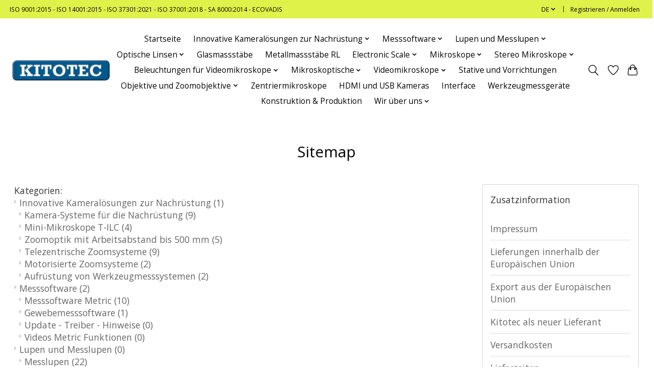

--- FILE ---
content_type: text/html;charset=utf-8
request_url: https://www.kitotec.shop/de/sitemap/
body_size: 16615
content:
<!DOCTYPE html>
<html lang="de">
  <head>
    <meta charset="utf-8"/>
<!-- [START] 'blocks/head.rain' -->
<!--

  (c) 2008-2026 Lightspeed Netherlands B.V.
  http://www.lightspeedhq.com
  Generated: 17-01-2026 @ 16:30:49

-->
<link rel="canonical" href="https://www.kitotec.shop/de/sitemap/"/>
<link rel="alternate" href="https://www.kitotec.shop/de/index.rss" type="application/rss+xml" title="Neue Produkte"/>
<meta name="robots" content="noodp,noydir"/>
<meta name="google-site-verification" content="z75E1gFH0b3Q8pXDi_6zlJAET9HnpWmL_tK8s4P0nME"/>
<meta property="og:url" content="https://www.kitotec.shop/de/sitemap/?source=facebook"/>
<meta property="og:site_name" content="Kitotec"/>
<meta property="og:title" content="Sitemap"/>
<meta property="og:description" content="Für die Qualitätskontrolle liefert Kitotec Lupen, Messlupen, Mikroskopen, Videomikroskopen, Messmikroskopen und die entsprechende Messsoftware. Der Bereich Vi"/>
<!--[if lt IE 9]>
<script src="https://cdn.webshopapp.com/assets/html5shiv.js?2025-02-20"></script>
<![endif]-->
<!-- [END] 'blocks/head.rain' -->
    <title>Sitemap - Kitotec</title>
    <meta name="description" content="Für die Qualitätskontrolle liefert Kitotec Lupen, Messlupen, Mikroskopen, Videomikroskopen, Messmikroskopen und die entsprechende Messsoftware. Der Bereich Vi" />
    <meta name="keywords" content="Sitemap, lupe, lupen, messlupe, messlupen, mikroskop, mikroskope, videomikroskop, videomikroskope, messsoftware, software, glasmassstab, glasmassstäbe, messmikroskop, messmikroskope, messtisch, messtische, kreuztisch, kreuztische, leuchtlupe, leucht" />
    <meta http-equiv="X-UA-Compatible" content="IE=edge">
    <meta name="viewport" content="width=device-width, initial-scale=1">
    <meta name="apple-mobile-web-app-capable" content="yes">
    <meta name="apple-mobile-web-app-status-bar-style" content="black">
    
    <script>document.getElementsByTagName("html")[0].className += " js";</script>

    <link rel="shortcut icon" href="https://cdn.webshopapp.com/shops/334449/themes/179144/assets/favicon.png?20240328094200" type="image/x-icon" />
      <style> 
    /* cyrillic-ext */
@font-face {
  font-family: 'Open Sans';
  font-style: normal;
  font-weight: 300;
  font-stretch: 100%;
  font-display: swap;
  src: url(https://cdn.webshopapp.com/assets/fonts/open-sans-cyrillic-ext.woff2?2025-02-20) format('woff2');
  unicode-range: U+0460-052F, U+1C80-1C88, U+20B4, U+2DE0-2DFF, U+A640-A69F, U+FE2E-FE2F;
}
/* cyrillic-ext */
@font-face {
  font-family: 'Open Sans';
  font-style: normal;
  font-weight: 400;
  font-stretch: 100%;
  font-display: swap;
  src: url(https://cdn.webshopapp.com/assets/fonts/open-sans-cyrillic-ext.woff2?2025-02-20) format('woff2');
  unicode-range: U+0460-052F, U+1C80-1C88, U+20B4, U+2DE0-2DFF, U+A640-A69F, U+FE2E-FE2F;
}
/* cyrillic-ext */
@font-face {
  font-family: 'Open Sans';
  font-style: normal;
  font-weight: 600;
  font-stretch: 100%;
  font-display: swap;
  src: url(https://cdn.webshopapp.com/assets/fonts/open-sans-cyrillic-ext.woff2?2025-02-20) format('woff2');
  unicode-range: U+0460-052F, U+1C80-1C88, U+20B4, U+2DE0-2DFF, U+A640-A69F, U+FE2E-FE2F;
}
/* cyrillic */
@font-face {
  font-family: 'Open Sans';
  font-style: normal;
  font-weight: 300;
  font-stretch: 100%;
  font-display: swap;
  src: url(https://cdn.webshopapp.com/assets/fonts/open-sans-cyrillic.woff2?2025-02-20) format('woff2');
  unicode-range: U+0301, U+0400-045F, U+0490-0491, U+04B0-04B1, U+2116;
}
/* cyrillic */
@font-face {
  font-family: 'Open Sans';
  font-style: normal;
  font-weight: 400;
  font-stretch: 100%;
  font-display: swap;
  src: url(https://cdn.webshopapp.com/assets/fonts/open-sans-cyrillic.woff2?2025-02-20) format('woff2');
  unicode-range: U+0301, U+0400-045F, U+0490-0491, U+04B0-04B1, U+2116;
}
/* cyrillic */
@font-face {
  font-family: 'Open Sans';
  font-style: normal;
  font-weight: 600;
  font-stretch: 100%;
  font-display: swap;
  src: url(https://cdn.webshopapp.com/assets/fonts/open-sans-cyrillic.woff2?2025-02-20) format('woff2');
  unicode-range: U+0301, U+0400-045F, U+0490-0491, U+04B0-04B1, U+2116;
}
/* greek-ext */
@font-face {
  font-family: 'Open Sans';
  font-style: normal;
  font-weight: 300;
  font-stretch: 100%;
  font-display: swap;
  src: url(https://cdn.webshopapp.com/assets/fonts/open-sans-greek-ext.woff2?2025-02-20) format('woff2');
  unicode-range: U+1F00-1FFF;
}
/* greek-ext */
@font-face {
  font-family: 'Open Sans';
  font-style: normal;
  font-weight: 400;
  font-stretch: 100%;
  font-display: swap;
  src: url(https://cdn.webshopapp.com/assets/fonts/open-sans-greek-ext.woff2?2025-02-20) format('woff2');
  unicode-range: U+1F00-1FFF;
}
/* greek-ext */
@font-face {
  font-family: 'Open Sans';
  font-style: normal;
  font-weight: 600;
  font-stretch: 100%;
  font-display: swap;
  src: url(https://cdn.webshopapp.com/assets/fonts/open-sans-greek-ext.woff2?2025-02-20) format('woff2');
  unicode-range: U+1F00-1FFF;
}
/* greek */
@font-face {
  font-family: 'Open Sans';
  font-style: normal;
  font-weight: 300;
  font-stretch: 100%;
  font-display: swap;
  src: url(https://cdn.webshopapp.com/assets/fonts/open-sans-greek.woff2?2025-02-20) format('woff2');
  unicode-range: U+0370-03FF;
}
/* greek */
@font-face {
  font-family: 'Open Sans';
  font-style: normal;
  font-weight: 400;
  font-stretch: 100%;
  font-display: swap;
  src: url(https://cdn.webshopapp.com/assets/fonts/open-sans-greek.woff2?2025-02-20) format('woff2');
  unicode-range: U+0370-03FF;
}
/* greek */
@font-face {
  font-family: 'Open Sans';
  font-style: normal;
  font-weight: 600;
  font-stretch: 100%;
  font-display: swap;
  src: url(https://cdn.webshopapp.com/assets/fonts/open-sans-greek.woff2?2025-02-20) format('woff2');
  unicode-range: U+0370-03FF;
}
/* hebrew */
@font-face {
  font-family: 'Open Sans';
  font-style: normal;
  font-weight: 300;
  font-stretch: 100%;
  font-display: swap;
  src: url(https://cdn.webshopapp.com/assets/fonts/open-sans-hebrew.woff2?2025-02-20) format('woff2');
  unicode-range: U+0590-05FF, U+200C-2010, U+20AA, U+25CC, U+FB1D-FB4F;
}
/* hebrew */
@font-face {
  font-family: 'Open Sans';
  font-style: normal;
  font-weight: 400;
  font-stretch: 100%;
  font-display: swap;
  src: url(https://cdn.webshopapp.com/assets/fonts/open-sans-hebrew.woff2?2025-02-20) format('woff2');
  unicode-range: U+0590-05FF, U+200C-2010, U+20AA, U+25CC, U+FB1D-FB4F;
}
/* hebrew */
@font-face {
  font-family: 'Open Sans';
  font-style: normal;
  font-weight: 600;
  font-stretch: 100%;
  font-display: swap;
  src: url(https://cdn.webshopapp.com/assets/fonts/open-sans-hebrew.woff2?2025-02-20) format('woff2');
  unicode-range: U+0590-05FF, U+200C-2010, U+20AA, U+25CC, U+FB1D-FB4F;
}
/* vietnamese */
@font-face {
  font-family: 'Open Sans';
  font-style: normal;
  font-weight: 300;
  font-stretch: 100%;
  font-display: swap;
  src: url(https://cdn.webshopapp.com/assets/fonts/open-sans-vietnamese.woff2?2025-02-20) format('woff2');
  unicode-range: U+0102-0103, U+0110-0111, U+0128-0129, U+0168-0169, U+01A0-01A1, U+01AF-01B0, U+1EA0-1EF9, U+20AB;
}
/* vietnamese */
@font-face {
  font-family: 'Open Sans';
  font-style: normal;
  font-weight: 400;
  font-stretch: 100%;
  font-display: swap;
  src: url(https://cdn.webshopapp.com/assets/fonts/open-sans-vietnamese.woff2?2025-02-20) format('woff2');
  unicode-range: U+0102-0103, U+0110-0111, U+0128-0129, U+0168-0169, U+01A0-01A1, U+01AF-01B0, U+1EA0-1EF9, U+20AB;
}
/* vietnamese */
@font-face {
  font-family: 'Open Sans';
  font-style: normal;
  font-weight: 600;
  font-stretch: 100%;
  font-display: swap;
  src: url(https://cdn.webshopapp.com/assets/fonts/open-sans-vietnamese.woff2?2025-02-20) format('woff2');
  unicode-range: U+0102-0103, U+0110-0111, U+0128-0129, U+0168-0169, U+01A0-01A1, U+01AF-01B0, U+1EA0-1EF9, U+20AB;
}
/* latin-ext */
@font-face {
  font-family: 'Open Sans';
  font-style: normal;
  font-weight: 300;
  font-stretch: 100%;
  font-display: swap;
  src: url(https://cdn.webshopapp.com/assets/fonts/open-sans-latin-ext.woff2?2025-02-20) format('woff2');
  unicode-range: U+0100-024F, U+0259, U+1E00-1EFF, U+2020, U+20A0-20AB, U+20AD-20CF, U+2113, U+2C60-2C7F, U+A720-A7FF;
}
/* latin-ext */
@font-face {
  font-family: 'Open Sans';
  font-style: normal;
  font-weight: 400;
  font-stretch: 100%;
  font-display: swap;
  src: url(https://cdn.webshopapp.com/assets/fonts/open-sans-latin-ext.woff2?2025-02-20) format('woff2');
  unicode-range: U+0100-024F, U+0259, U+1E00-1EFF, U+2020, U+20A0-20AB, U+20AD-20CF, U+2113, U+2C60-2C7F, U+A720-A7FF;
}
/* latin-ext */
@font-face {
  font-family: 'Open Sans';
  font-style: normal;
  font-weight: 600;
  font-stretch: 100%;
  font-display: swap;
  src: url(https://cdn.webshopapp.com/assets/fonts/open-sans-latin-ext.woff2?2025-02-20) format('woff2');
  unicode-range: U+0100-024F, U+0259, U+1E00-1EFF, U+2020, U+20A0-20AB, U+20AD-20CF, U+2113, U+2C60-2C7F, U+A720-A7FF;
}
/* latin */
@font-face {
  font-family: 'Open Sans';
  font-style: normal;
  font-weight: 300;
  font-stretch: 100%;
  font-display: swap;
  src: url(https://cdn.webshopapp.com/assets/fonts/open-sans-latin.woff2?2025-02-20) format('woff2');
  unicode-range: U+0000-00FF, U+0131, U+0152-0153, U+02BB-02BC, U+02C6, U+02DA, U+02DC, U+2000-206F, U+2074, U+20AC, U+2122, U+2191, U+2193, U+2212, U+2215, U+FEFF, U+FFFD;
}
/* latin */
@font-face {
  font-family: 'Open Sans';
  font-style: normal;
  font-weight: 400;
  font-stretch: 100%;
  font-display: swap;
  src: url(https://cdn.webshopapp.com/assets/fonts/open-sans-latin.woff2?2025-02-20) format('woff2');
  unicode-range: U+0000-00FF, U+0131, U+0152-0153, U+02BB-02BC, U+02C6, U+02DA, U+02DC, U+2000-206F, U+2074, U+20AC, U+2122, U+2191, U+2193, U+2212, U+2215, U+FEFF, U+FFFD;
}
/* latin */
@font-face {
  font-family: 'Open Sans';
  font-style: normal;
  font-weight: 600;
  font-stretch: 100%;
  font-display: swap;
  src: url(https://cdn.webshopapp.com/assets/fonts/open-sans-latin.woff2?2025-02-20) format('woff2');
  unicode-range: U+0000-00FF, U+0131, U+0152-0153, U+02BB-02BC, U+02C6, U+02DA, U+02DC, U+2000-206F, U+2074, U+20AC, U+2122, U+2191, U+2193, U+2212, U+2215, U+FEFF, U+FFFD;
}
    </style>
    <link rel="stylesheet" href="https://cdn.webshopapp.com/assets/gui-2-0.css?2025-02-20" />
    <link rel="stylesheet" href="https://cdn.webshopapp.com/assets/gui-responsive-2-0.css?2025-02-20" />
    <link id="lightspeedframe" rel="stylesheet" href="https://cdn.webshopapp.com/shops/334449/themes/179144/assets/style.css?20250929120351" />
    <!-- browsers not supporting CSS variables -->
    <script>
      if(!('CSS' in window) || !CSS.supports('color', 'var(--color-var)')) {var cfStyle = document.getElementById('lightspeedframe');if(cfStyle) {var href = cfStyle.getAttribute('href');href = href.replace('style.css', 'style-fallback.css');cfStyle.setAttribute('href', href);}}
    </script>
    <link rel="stylesheet" href="https://cdn.webshopapp.com/shops/334449/themes/179144/assets/settings.css?20250929120351" />
    <link rel="stylesheet" href="https://cdn.webshopapp.com/shops/334449/themes/179144/assets/custom.css?20250929120351" />

    <script src="https://cdn.webshopapp.com/assets/jquery-1-9-1.js?2025-02-20"></script>
    <script src="https://cdn.webshopapp.com/assets/jquery-ui-1-10-1.js?2025-02-20"></script>
    <script type="text/javascript" src="https://cdn.webshopapp.com/assets/gui.js?2025-02-20"></script>
    <script type="text/javascript" src="https://cdn.webshopapp.com/assets/gui-responsive-2-0.js?2025-02-20"></script>
  </head>
  <body>
    <header class="main-header main-header--mobile js-main-header position-relative">
  <div class="main-header__top-section">
    <div class="main-header__nav-grid justify-between@md container max-width-lg text-xs padding-y-xxs">
      <div>ISO 9001:2015 - ISO 14001:2015 - ISO 37301:2021 - ISO  37001:2018 - SA 8000:2014 - ECOVADIS</div>
      <ul class="main-header__list flex-grow flex-basis-0 justify-end@md display@md">        
                <li class="main-header__item">
          <a href="#0" class="main-header__link">
            <span class="text-uppercase">de</span>
            <svg class="main-header__dropdown-icon icon" viewBox="0 0 16 16"><polygon fill="currentColor" points="8,11.4 2.6,6 4,4.6 8,8.6 12,4.6 13.4,6 "></polygon></svg>
          </a>
          <ul class="main-header__dropdown">
                                                                                                                                                        

	<li><a href="https://www.kitotec.shop/de/sitemap" class="main-header__dropdown-link" title="Deutsch" lang="de">Deutsch</a></li>
	<li><a href="https://www.kitotec.shop/en/sitemap" class="main-header__dropdown-link" title="English" lang="en">English</a></li>
	<li><a href="https://www.kitotec.shop/fr/sitemap" class="main-header__dropdown-link" title="Français" lang="fr">Français</a></li>
	<li><a href="https://www.kitotec.shop/es/sitemap" class="main-header__dropdown-link" title="Español" lang="es">Español</a></li>
	<li><a href="https://www.kitotec.shop/it/sitemap" class="main-header__dropdown-link" title="Italiano" lang="it">Italiano</a></li>
	<li><a href="https://www.kitotec.shop/pt/sitemap" class="main-header__dropdown-link" title="Português" lang="pt">Português</a></li>
	<li><a href="https://www.kitotec.shop/pl/sitemap" class="main-header__dropdown-link" title="Polski" lang="pl">Polski</a></li>
          </ul>
        </li>
                
                        <li class="main-header__item separator"></li>
                <li class="main-header__item"><a href="https://www.kitotec.shop/de/account/" class="main-header__link" title="Mein Konto">Registrieren / Anmelden</a></li>
      </ul>
    </div>
  </div>
  <div class="main-header__mobile-content container max-width-lg">
          <a href="https://www.kitotec.shop/de/" class="main-header__logo" title="Optische Messtechnik für die Industrie und Forschung">
        <img src="https://cdn.webshopapp.com/shops/334449/themes/179144/assets/logo.png?20250929120351" alt="Optische Messtechnik für die Industrie und Forschung">
                <img src="https://cdn.webshopapp.com/shops/334449/themes/179144/assets/logo-white.png?20250929120351" class="main-header__logo-white" alt="Optische Messtechnik für die Industrie und Forschung">
              </a>
        
    <div class="flex items-center">
            <a href="https://www.kitotec.shop/de/account/wishlist/" class="main-header__mobile-btn js-tab-focus">
        <svg class="icon" viewBox="0 0 24 25" fill="none"><title>Zur Wunschliste</title><path d="M11.3785 4.50387L12 5.42378L12.6215 4.50387C13.6598 2.96698 15.4376 1.94995 17.4545 1.94995C20.65 1.94995 23.232 4.49701 23.25 7.6084C23.2496 8.53335 22.927 9.71432 22.3056 11.056C21.689 12.3875 20.8022 13.8258 19.7333 15.249C17.6019 18.0872 14.7978 20.798 12.0932 22.4477L12 22.488L11.9068 22.4477C9.20215 20.798 6.3981 18.0872 4.26667 15.249C3.1978 13.8258 2.31101 12.3875 1.69437 11.056C1.07303 9.71436 0.750466 8.53342 0.75 7.60848C0.767924 4.49706 3.34993 1.94995 6.54545 1.94995C8.56242 1.94995 10.3402 2.96698 11.3785 4.50387Z" stroke="currentColor" stroke-width="1.5" fill="none"/></svg>
        <span class="sr-only">Wunschzettel</span>
      </a>
            <button class="reset main-header__mobile-btn js-tab-focus" aria-controls="cartDrawer">
        <svg class="icon" viewBox="0 0 24 25" fill="none"><title>Warenkorb umschalten</title><path d="M2.90171 9.65153C3.0797 8.00106 4.47293 6.75 6.13297 6.75H17.867C19.527 6.75 20.9203 8.00105 21.0982 9.65153L22.1767 19.6515C22.3839 21.5732 20.8783 23.25 18.9454 23.25H5.05454C3.1217 23.25 1.61603 21.5732 1.82328 19.6515L2.90171 9.65153Z" stroke="currentColor" stroke-width="1.5" fill="none"/>
        <path d="M7.19995 9.6001V5.7001C7.19995 2.88345 9.4833 0.600098 12.3 0.600098C15.1166 0.600098 17.4 2.88345 17.4 5.7001V9.6001" stroke="currentColor" stroke-width="1.5" fill="none"/>
        <circle cx="7.19996" cy="10.2001" r="1.8" fill="currentColor"/>
        <ellipse cx="17.4" cy="10.2001" rx="1.8" ry="1.8" fill="currentColor"/></svg>
        <span class="sr-only">Ihr Warenkorb</span>
              </button>

      <button class="reset anim-menu-btn js-anim-menu-btn main-header__nav-control js-tab-focus" aria-label="Toggle menu">
        <i class="anim-menu-btn__icon anim-menu-btn__icon--close" aria-hidden="true"></i>
      </button>
    </div>
  </div>

  <div class="main-header__nav" role="navigation">
    <div class="main-header__nav-grid justify-between@md container max-width-lg">
      <div class="main-header__nav-logo-wrapper flex-shrink-0">
        
                  <a href="https://www.kitotec.shop/de/" class="main-header__logo" title="Optische Messtechnik für die Industrie und Forschung">
            <img src="https://cdn.webshopapp.com/shops/334449/themes/179144/assets/logo.png?20250929120351" alt="Optische Messtechnik für die Industrie und Forschung">
                        <img src="https://cdn.webshopapp.com/shops/334449/themes/179144/assets/logo-white.png?20250929120351" class="main-header__logo-white" alt="Optische Messtechnik für die Industrie und Forschung">
                      </a>
              </div>
      
      <form action="https://www.kitotec.shop/de/search/" method="get" role="search" class="padding-y-md hide@md">
        <label class="sr-only" for="searchInputMobile">Suchen</label>
        <input class="header-v3__nav-form-control form-control width-100%" value="" autocomplete="off" type="search" name="q" id="searchInputMobile" placeholder="Suchen ...">
      </form>

      <ul class="main-header__list flex-grow flex-basis-0 flex-wrap justify-center@md">
        
                <li class="main-header__item">
          <a class="main-header__link" href="https://www.kitotec.shop/de/">Startseite</a>
        </li>
        
                <li class="main-header__item js-main-nav__item">
          <a class="main-header__link js-main-nav__control" href="https://www.kitotec.shop/de/innovative-kameraloesungen-zur-nachruestung/">
            <span>Innovative Kameralösungen zur Nachrüstung</span>            <svg class="main-header__dropdown-icon icon" viewBox="0 0 16 16"><polygon fill="currentColor" points="8,11.4 2.6,6 4,4.6 8,8.6 12,4.6 13.4,6 "></polygon></svg>                        <i class="main-header__arrow-icon" aria-hidden="true">
              <svg class="icon" viewBox="0 0 16 16">
                <g class="icon__group" fill="none" stroke="currentColor" stroke-linecap="square" stroke-miterlimit="10" stroke-width="2">
                  <path d="M2 2l12 12" />
                  <path d="M14 2L2 14" />
                </g>
              </svg>
            </i>
                        
          </a>
                    <ul class="main-header__dropdown">
            <li class="main-header__dropdown-item"><a href="https://www.kitotec.shop/de/innovative-kameraloesungen-zur-nachruestung/" class="main-header__dropdown-link hide@md">Alle Innovative Kameralösungen zur Nachrüstung</a></li>
                        <li class="main-header__dropdown-item">
              <a class="main-header__dropdown-link" href="https://www.kitotec.shop/de/innovative-kameraloesungen-zur-nachruestung/kamera-systeme-fuer-die-nachruestung/">
                Kamera-Systeme für die Nachrüstung
                                              </a>

                          </li>
                        <li class="main-header__dropdown-item">
              <a class="main-header__dropdown-link" href="https://www.kitotec.shop/de/innovative-kameraloesungen-zur-nachruestung/mini-mikroskope-t-ilc/">
                Mini-Mikroskope T-ILC
                                              </a>

                          </li>
                        <li class="main-header__dropdown-item">
              <a class="main-header__dropdown-link" href="https://www.kitotec.shop/de/innovative-kameraloesungen-zur-nachruestung/zoomoptik-mit-arbeitsabstand-bis-500-mm/">
                Zoomoptik mit Arbeitsabstand bis 500 mm
                                              </a>

                          </li>
                        <li class="main-header__dropdown-item">
              <a class="main-header__dropdown-link" href="https://www.kitotec.shop/de/innovative-kameraloesungen-zur-nachruestung/telezentrische-zoomsysteme/">
                Telezentrische Zoomsysteme
                                              </a>

                          </li>
                        <li class="main-header__dropdown-item">
              <a class="main-header__dropdown-link" href="https://www.kitotec.shop/de/innovative-kameraloesungen-zur-nachruestung/motorisierte-zoomsysteme/">
                Motorisierte Zoomsysteme
                                              </a>

                          </li>
                        <li class="main-header__dropdown-item">
              <a class="main-header__dropdown-link" href="https://www.kitotec.shop/de/innovative-kameraloesungen-zur-nachruestung/aufruestung-von-werkzeugmesssystemen/">
                Aufrüstung von Werkzeugmesssystemen
                                              </a>

                          </li>
                      </ul>
                  </li>
                <li class="main-header__item js-main-nav__item">
          <a class="main-header__link js-main-nav__control" href="https://www.kitotec.shop/de/messsoftware/">
            <span>Messsoftware</span>            <svg class="main-header__dropdown-icon icon" viewBox="0 0 16 16"><polygon fill="currentColor" points="8,11.4 2.6,6 4,4.6 8,8.6 12,4.6 13.4,6 "></polygon></svg>                        <i class="main-header__arrow-icon" aria-hidden="true">
              <svg class="icon" viewBox="0 0 16 16">
                <g class="icon__group" fill="none" stroke="currentColor" stroke-linecap="square" stroke-miterlimit="10" stroke-width="2">
                  <path d="M2 2l12 12" />
                  <path d="M14 2L2 14" />
                </g>
              </svg>
            </i>
                        
          </a>
                    <ul class="main-header__dropdown">
            <li class="main-header__dropdown-item"><a href="https://www.kitotec.shop/de/messsoftware/" class="main-header__dropdown-link hide@md">Alle Messsoftware</a></li>
                        <li class="main-header__dropdown-item">
              <a class="main-header__dropdown-link" href="https://www.kitotec.shop/de/messsoftware/messsoftware-metric/">
                Messsoftware Metric
                                              </a>

                          </li>
                        <li class="main-header__dropdown-item">
              <a class="main-header__dropdown-link" href="https://www.kitotec.shop/de/messsoftware/gewebemesssoftware/">
                Gewebemesssoftware
                                              </a>

                          </li>
                        <li class="main-header__dropdown-item">
              <a class="main-header__dropdown-link" href="https://www.kitotec.shop/de/messsoftware/update-treiber-hinweise/">
                Update - Treiber - Hinweise
                                              </a>

                          </li>
                        <li class="main-header__dropdown-item">
              <a class="main-header__dropdown-link" href="https://www.kitotec.shop/de/messsoftware/videos-metric-funktionen/">
                Videos Metric Funktionen
                                              </a>

                          </li>
                      </ul>
                  </li>
                <li class="main-header__item js-main-nav__item">
          <a class="main-header__link js-main-nav__control" href="https://www.kitotec.shop/de/lupen-und-messlupen/">
            <span>Lupen und Messlupen</span>            <svg class="main-header__dropdown-icon icon" viewBox="0 0 16 16"><polygon fill="currentColor" points="8,11.4 2.6,6 4,4.6 8,8.6 12,4.6 13.4,6 "></polygon></svg>                        <i class="main-header__arrow-icon" aria-hidden="true">
              <svg class="icon" viewBox="0 0 16 16">
                <g class="icon__group" fill="none" stroke="currentColor" stroke-linecap="square" stroke-miterlimit="10" stroke-width="2">
                  <path d="M2 2l12 12" />
                  <path d="M14 2L2 14" />
                </g>
              </svg>
            </i>
                        
          </a>
                    <ul class="main-header__dropdown">
            <li class="main-header__dropdown-item"><a href="https://www.kitotec.shop/de/lupen-und-messlupen/" class="main-header__dropdown-link hide@md">Alle Lupen und Messlupen</a></li>
                        <li class="main-header__dropdown-item">
              <a class="main-header__dropdown-link" href="https://www.kitotec.shop/de/lupen-und-messlupen/messlupen/">
                Messlupen
                                              </a>

                          </li>
                        <li class="main-header__dropdown-item">
              <a class="main-header__dropdown-link" href="https://www.kitotec.shop/de/lupen-und-messlupen/risslupen-rl/">
                Risslupen RL
                                              </a>

                          </li>
                        <li class="main-header__dropdown-item">
              <a class="main-header__dropdown-link" href="https://www.kitotec.shop/de/lupen-und-messlupen/fadenzaehler/">
                Fadenzähler
                                              </a>

                          </li>
                        <li class="main-header__dropdown-item">
              <a class="main-header__dropdown-link" href="https://www.kitotec.shop/de/lupen-und-messlupen/uhrmacherlupen/">
                 Uhrmacherlupen
                                              </a>

                          </li>
                        <li class="main-header__dropdown-item">
              <a class="main-header__dropdown-link" href="https://www.kitotec.shop/de/lupen-und-messlupen/einschlaglupen/">
                Einschlaglupen
                                              </a>

                          </li>
                        <li class="main-header__dropdown-item">
              <a class="main-header__dropdown-link" href="https://www.kitotec.shop/de/lupen-und-messlupen/beta-industries-lupen/">
                Beta Industries Lupen
                                              </a>

                          </li>
                        <li class="main-header__dropdown-item">
              <a class="main-header__dropdown-link" href="https://www.kitotec.shop/de/lupen-und-messlupen/stiftmikroskope/">
                Stiftmikroskope
                                              </a>

                          </li>
                        <li class="main-header__dropdown-item">
              <a class="main-header__dropdown-link" href="https://www.kitotec.shop/de/lupen-und-messlupen/handlupen/">
                Handlupen
                                              </a>

                          </li>
                        <li class="main-header__dropdown-item">
              <a class="main-header__dropdown-link" href="https://www.kitotec.shop/de/lupen-und-messlupen/standlupen/">
                Standlupen
                                              </a>

                          </li>
                        <li class="main-header__dropdown-item">
              <a class="main-header__dropdown-link" href="https://www.kitotec.shop/de/lupen-und-messlupen/peak-arbeits-standlupen/">
                PEAK Arbeits-Standlupen
                                              </a>

                          </li>
                        <li class="main-header__dropdown-item">
              <a class="main-header__dropdown-link" href="https://www.kitotec.shop/de/lupen-und-messlupen/specwell-monokulare/">
                Specwell Monokulare
                                              </a>

                          </li>
                        <li class="main-header__dropdown-item">
              <a class="main-header__dropdown-link" href="https://www.kitotec.shop/de/lupen-und-messlupen/kopflupen/">
                Kopflupen 
                                              </a>

                          </li>
                        <li class="main-header__dropdown-item js-main-nav__item position-relative">
              <a class="main-header__dropdown-link js-main-nav__control flex justify-between " href="https://www.kitotec.shop/de/lupen-und-messlupen/skalen-fuer-messlupen/">
                Skalen für Messlupen
                <svg class="dropdown__desktop-icon icon" aria-hidden="true" viewBox="0 0 12 12"><polyline stroke-width="1" stroke="currentColor" fill="none" stroke-linecap="round" stroke-linejoin="round" points="3.5 0.5 9.5 6 3.5 11.5"></polyline></svg>                                <i class="main-header__arrow-icon" aria-hidden="true">
                  <svg class="icon" viewBox="0 0 16 16">
                    <g class="icon__group" fill="none" stroke="currentColor" stroke-linecap="square" stroke-miterlimit="10" stroke-width="2">
                      <path d="M2 2l12 12" />
                      <path d="M14 2L2 14" />
                    </g>
                  </svg>
                </i>
                              </a>

                            <ul class="main-header__dropdown">
                <li><a href="https://www.kitotec.shop/de/lupen-und-messlupen/skalen-fuer-messlupen/" class="main-header__dropdown-link hide@md">Alle Skalen für Messlupen</a></li>
                                <li><a class="main-header__dropdown-link" href="https://www.kitotec.shop/de/lupen-und-messlupen/skalen-fuer-messlupen/skalen-fuer-messlupen-7x-in-schwarz/">Skalen für Messlupen 7x in schwarz</a></li>
                                <li><a class="main-header__dropdown-link" href="https://www.kitotec.shop/de/lupen-und-messlupen/skalen-fuer-messlupen/skalen-fuer-messlupen-7x-in-weiss/">Skalen für Messlupen 7x in weiss</a></li>
                                <li><a class="main-header__dropdown-link" href="https://www.kitotec.shop/de/lupen-und-messlupen/skalen-fuer-messlupen/skalen-fuer-messlupen-10x-in-schwarz/">Skalen für Messlupen 10x in schwarz</a></li>
                                <li><a class="main-header__dropdown-link" href="https://www.kitotec.shop/de/lupen-und-messlupen/skalen-fuer-messlupen/skalen-fuer-messlupen-10x-in-weiss/">Skalen für Messlupen 10x in weiss</a></li>
                                <li><a class="main-header__dropdown-link" href="https://www.kitotec.shop/de/lupen-und-messlupen/skalen-fuer-messlupen/skalen-fuer-messlupen-15x-bis-30x/">Skalen für Messlupen 15x bis 30x</a></li>
                                <li><a class="main-header__dropdown-link" href="https://www.kitotec.shop/de/lupen-und-messlupen/skalen-fuer-messlupen/skalen-fuer-messlupen-1990/">Skalen für Messlupen 1990</a></li>
                                <li><a class="main-header__dropdown-link" href="https://www.kitotec.shop/de/lupen-und-messlupen/skalen-fuer-messlupen/ersatzskalen-fuer-f-c-messlupen/">Ersatzskalen für F &amp; C Messlupen</a></li>
                                <li><a class="main-header__dropdown-link" href="https://www.kitotec.shop/de/lupen-und-messlupen/skalen-fuer-messlupen/skalen-fuer-risslupen-rl-und-rl-b/">Skalen für Risslupen RL und RL-B</a></li>
                              </ul>
                          </li>
                        <li class="main-header__dropdown-item js-main-nav__item position-relative">
              <a class="main-header__dropdown-link js-main-nav__control flex justify-between " href="https://www.kitotec.shop/de/lupen-und-messlupen/ersatzteile-fuer-messlupen/">
                Ersatzteile für Messlupen
                <svg class="dropdown__desktop-icon icon" aria-hidden="true" viewBox="0 0 12 12"><polyline stroke-width="1" stroke="currentColor" fill="none" stroke-linecap="round" stroke-linejoin="round" points="3.5 0.5 9.5 6 3.5 11.5"></polyline></svg>                                <i class="main-header__arrow-icon" aria-hidden="true">
                  <svg class="icon" viewBox="0 0 16 16">
                    <g class="icon__group" fill="none" stroke="currentColor" stroke-linecap="square" stroke-miterlimit="10" stroke-width="2">
                      <path d="M2 2l12 12" />
                      <path d="M14 2L2 14" />
                    </g>
                  </svg>
                </i>
                              </a>

                            <ul class="main-header__dropdown">
                <li><a href="https://www.kitotec.shop/de/lupen-und-messlupen/ersatzteile-fuer-messlupen/" class="main-header__dropdown-link hide@md">Alle Ersatzteile für Messlupen</a></li>
                                <li><a class="main-header__dropdown-link" href="https://www.kitotec.shop/de/lupen-und-messlupen/ersatzteile-fuer-messlupen/acrylringe-und-gewinderinge/">Acrylringe und Gewinderinge</a></li>
                              </ul>
                          </li>
                        <li class="main-header__dropdown-item js-main-nav__item position-relative">
              <a class="main-header__dropdown-link js-main-nav__control flex justify-between " href="https://www.kitotec.shop/de/lupen-und-messlupen/informationen-ueber-linsen/">
                Informationen über Linsen
                <svg class="dropdown__desktop-icon icon" aria-hidden="true" viewBox="0 0 12 12"><polyline stroke-width="1" stroke="currentColor" fill="none" stroke-linecap="round" stroke-linejoin="round" points="3.5 0.5 9.5 6 3.5 11.5"></polyline></svg>                                <i class="main-header__arrow-icon" aria-hidden="true">
                  <svg class="icon" viewBox="0 0 16 16">
                    <g class="icon__group" fill="none" stroke="currentColor" stroke-linecap="square" stroke-miterlimit="10" stroke-width="2">
                      <path d="M2 2l12 12" />
                      <path d="M14 2L2 14" />
                    </g>
                  </svg>
                </i>
                              </a>

                            <ul class="main-header__dropdown">
                <li><a href="https://www.kitotec.shop/de/lupen-und-messlupen/informationen-ueber-linsen/" class="main-header__dropdown-link hide@md">Alle Informationen über Linsen</a></li>
                                <li><a class="main-header__dropdown-link" href="https://www.kitotec.shop/de/lupen-und-messlupen/informationen-ueber-linsen/grundlegende-fakten-ueber-lupen/">Grundlegende Fakten über Lupen</a></li>
                              </ul>
                          </li>
                        <li class="main-header__dropdown-item">
              <a class="main-header__dropdown-link" href="https://www.kitotec.shop/de/lupen-und-messlupen/sonderanfertigung-von-messskalen/">
                Sonderanfertigung von Messskalen
                                              </a>

                          </li>
                      </ul>
                  </li>
                <li class="main-header__item js-main-nav__item">
          <a class="main-header__link js-main-nav__control" href="https://www.kitotec.shop/de/optische-linsen/">
            <span>Optische Linsen</span>            <svg class="main-header__dropdown-icon icon" viewBox="0 0 16 16"><polygon fill="currentColor" points="8,11.4 2.6,6 4,4.6 8,8.6 12,4.6 13.4,6 "></polygon></svg>                        <i class="main-header__arrow-icon" aria-hidden="true">
              <svg class="icon" viewBox="0 0 16 16">
                <g class="icon__group" fill="none" stroke="currentColor" stroke-linecap="square" stroke-miterlimit="10" stroke-width="2">
                  <path d="M2 2l12 12" />
                  <path d="M14 2L2 14" />
                </g>
              </svg>
            </i>
                        
          </a>
                    <ul class="main-header__dropdown">
            <li class="main-header__dropdown-item"><a href="https://www.kitotec.shop/de/optische-linsen/" class="main-header__dropdown-link hide@md">Alle Optische Linsen</a></li>
                        <li class="main-header__dropdown-item">
              <a class="main-header__dropdown-link" href="https://www.kitotec.shop/de/optische-linsen/bikonvexe-linsen/">
                Bikonvexe Linsen 
                                              </a>

                          </li>
                        <li class="main-header__dropdown-item">
              <a class="main-header__dropdown-link" href="https://www.kitotec.shop/de/optische-linsen/plankonvexe-linsen/">
                Plankonvexe Linsen
                                              </a>

                          </li>
                        <li class="main-header__dropdown-item">
              <a class="main-header__dropdown-link" href="https://www.kitotec.shop/de/optische-linsen/bi-asphaerische-kunststofflinsen/">
                Bi-Asphärische Kunststofflinsen
                                              </a>

                          </li>
                      </ul>
                  </li>
                <li class="main-header__item">
          <a class="main-header__link" href="https://www.kitotec.shop/de/glasmassstaebe/">
            Glasmassstäbe                                    
          </a>
                  </li>
                <li class="main-header__item">
          <a class="main-header__link" href="https://www.kitotec.shop/de/metallmassstaebe-rl/">
            Metallmassstäbe RL                                    
          </a>
                  </li>
                <li class="main-header__item js-main-nav__item">
          <a class="main-header__link js-main-nav__control" href="https://www.kitotec.shop/de/electronic-scale/">
            <span>Electronic Scale</span>            <svg class="main-header__dropdown-icon icon" viewBox="0 0 16 16"><polygon fill="currentColor" points="8,11.4 2.6,6 4,4.6 8,8.6 12,4.6 13.4,6 "></polygon></svg>                        <i class="main-header__arrow-icon" aria-hidden="true">
              <svg class="icon" viewBox="0 0 16 16">
                <g class="icon__group" fill="none" stroke="currentColor" stroke-linecap="square" stroke-miterlimit="10" stroke-width="2">
                  <path d="M2 2l12 12" />
                  <path d="M14 2L2 14" />
                </g>
              </svg>
            </i>
                        
          </a>
                    <ul class="main-header__dropdown">
            <li class="main-header__dropdown-item"><a href="https://www.kitotec.shop/de/electronic-scale/" class="main-header__dropdown-link hide@md">Alle Electronic Scale</a></li>
                        <li class="main-header__dropdown-item">
              <a class="main-header__dropdown-link" href="https://www.kitotec.shop/de/electronic-scale/electronic-scale-es/">
                Electronic Scale ES
                                              </a>

                          </li>
                        <li class="main-header__dropdown-item">
              <a class="main-header__dropdown-link" href="https://www.kitotec.shop/de/electronic-scale/leihgeraet-electronic-scale/">
                Leihgerät Electronic-Scale
                                              </a>

                          </li>
                        <li class="main-header__dropdown-item">
              <a class="main-header__dropdown-link" href="https://www.kitotec.shop/de/electronic-scale/electronic-scale-esm/">
                Electronic Scale ESM
                                              </a>

                          </li>
                        <li class="main-header__dropdown-item">
              <a class="main-header__dropdown-link" href="https://www.kitotec.shop/de/electronic-scale/zubehoer-und-ersatzteile/">
                Zubehör und Ersatzteile 
                                              </a>

                          </li>
                        <li class="main-header__dropdown-item">
              <a class="main-header__dropdown-link" href="https://www.kitotec.shop/de/electronic-scale/dokumente-fuer-die-e-scale/">
                Dokumente für die E-Scale
                                              </a>

                          </li>
                      </ul>
                  </li>
                <li class="main-header__item js-main-nav__item">
          <a class="main-header__link js-main-nav__control" href="https://www.kitotec.shop/de/mikroskope/">
            <span>Mikroskope</span>            <svg class="main-header__dropdown-icon icon" viewBox="0 0 16 16"><polygon fill="currentColor" points="8,11.4 2.6,6 4,4.6 8,8.6 12,4.6 13.4,6 "></polygon></svg>                        <i class="main-header__arrow-icon" aria-hidden="true">
              <svg class="icon" viewBox="0 0 16 16">
                <g class="icon__group" fill="none" stroke="currentColor" stroke-linecap="square" stroke-miterlimit="10" stroke-width="2">
                  <path d="M2 2l12 12" />
                  <path d="M14 2L2 14" />
                </g>
              </svg>
            </i>
                        
          </a>
                    <ul class="main-header__dropdown">
            <li class="main-header__dropdown-item"><a href="https://www.kitotec.shop/de/mikroskope/" class="main-header__dropdown-link hide@md">Alle Mikroskope</a></li>
                        <li class="main-header__dropdown-item">
              <a class="main-header__dropdown-link" href="https://www.kitotec.shop/de/mikroskope/peak-stiftmikroskope/">
                PEAK Stiftmikroskope
                                              </a>

                          </li>
                        <li class="main-header__dropdown-item">
              <a class="main-header__dropdown-link" href="https://www.kitotec.shop/de/mikroskope/mikroskope-von-peak-kito-mi-und-specwell/">
                Mikroskope von PEAK, KITO-MI und Specwell
                                              </a>

                          </li>
                        <li class="main-header__dropdown-item">
              <a class="main-header__dropdown-link" href="https://www.kitotec.shop/de/mikroskope/ersatzteile-fuer-mikroskope/">
                Ersatzteile für Mikroskope
                                              </a>

                          </li>
                      </ul>
                  </li>
                <li class="main-header__item js-main-nav__item">
          <a class="main-header__link js-main-nav__control" href="https://www.kitotec.shop/de/stereo-mikroskope/">
            <span>Stereo Mikroskope</span>            <svg class="main-header__dropdown-icon icon" viewBox="0 0 16 16"><polygon fill="currentColor" points="8,11.4 2.6,6 4,4.6 8,8.6 12,4.6 13.4,6 "></polygon></svg>                        <i class="main-header__arrow-icon" aria-hidden="true">
              <svg class="icon" viewBox="0 0 16 16">
                <g class="icon__group" fill="none" stroke="currentColor" stroke-linecap="square" stroke-miterlimit="10" stroke-width="2">
                  <path d="M2 2l12 12" />
                  <path d="M14 2L2 14" />
                </g>
              </svg>
            </i>
                        
          </a>
                    <ul class="main-header__dropdown">
            <li class="main-header__dropdown-item"><a href="https://www.kitotec.shop/de/stereo-mikroskope/" class="main-header__dropdown-link hide@md">Alle Stereo Mikroskope</a></li>
                        <li class="main-header__dropdown-item">
              <a class="main-header__dropdown-link" href="https://www.kitotec.shop/de/stereo-mikroskope/nexiuszoom/">
                NexiusZoom
                                              </a>

                          </li>
                        <li class="main-header__dropdown-item">
              <a class="main-header__dropdown-link" href="https://www.kitotec.shop/de/stereo-mikroskope/kito-nexius-hdmi/">
                KITO-NEXIUS-HDMI
                                              </a>

                          </li>
                        <li class="main-header__dropdown-item">
              <a class="main-header__dropdown-link" href="https://www.kitotec.shop/de/stereo-mikroskope/oxion-metallurgiemikroskop/">
                Oxion Metallurgiemikroskop
                                              </a>

                          </li>
                        <li class="main-header__dropdown-item">
              <a class="main-header__dropdown-link" href="https://www.kitotec.shop/de/stereo-mikroskope/oxion-inverso-metallurgiemikroskop/">
                Oxion Inverso Metallurgiemikroskop
                                              </a>

                          </li>
                        <li class="main-header__dropdown-item">
              <a class="main-header__dropdown-link" href="https://www.kitotec.shop/de/stereo-mikroskope/delphi-metallurgiemikroskop/">
                Delphi Metallurgiemikroskop
                                              </a>

                          </li>
                      </ul>
                  </li>
                <li class="main-header__item js-main-nav__item">
          <a class="main-header__link js-main-nav__control" href="https://www.kitotec.shop/de/beleuchtungen-fuer-videomikroskope/">
            <span>Beleuchtungen für Videomikroskope</span>            <svg class="main-header__dropdown-icon icon" viewBox="0 0 16 16"><polygon fill="currentColor" points="8,11.4 2.6,6 4,4.6 8,8.6 12,4.6 13.4,6 "></polygon></svg>                        <i class="main-header__arrow-icon" aria-hidden="true">
              <svg class="icon" viewBox="0 0 16 16">
                <g class="icon__group" fill="none" stroke="currentColor" stroke-linecap="square" stroke-miterlimit="10" stroke-width="2">
                  <path d="M2 2l12 12" />
                  <path d="M14 2L2 14" />
                </g>
              </svg>
            </i>
                        
          </a>
                    <ul class="main-header__dropdown">
            <li class="main-header__dropdown-item"><a href="https://www.kitotec.shop/de/beleuchtungen-fuer-videomikroskope/" class="main-header__dropdown-link hide@md">Alle Beleuchtungen für Videomikroskope</a></li>
                        <li class="main-header__dropdown-item">
              <a class="main-header__dropdown-link" href="https://www.kitotec.shop/de/beleuchtungen-fuer-videomikroskope/led-kaltlichtquellen/">
                LED Kaltlichtquellen
                                              </a>

                          </li>
                        <li class="main-header__dropdown-item">
              <a class="main-header__dropdown-link" href="https://www.kitotec.shop/de/beleuchtungen-fuer-videomikroskope/flexible-lichtleiter/">
                Flexible Lichtleiter
                                              </a>

                          </li>
                        <li class="main-header__dropdown-item">
              <a class="main-header__dropdown-link" href="https://www.kitotec.shop/de/beleuchtungen-fuer-videomikroskope/halbstarre-lichtleiter/">
                Halbstarre Lichtleiter
                                              </a>

                          </li>
                        <li class="main-header__dropdown-item">
              <a class="main-header__dropdown-link" href="https://www.kitotec.shop/de/beleuchtungen-fuer-videomikroskope/led-auflichtleuchten/">
                LED Auflichtleuchten
                                              </a>

                          </li>
                        <li class="main-header__dropdown-item js-main-nav__item position-relative">
              <a class="main-header__dropdown-link js-main-nav__control flex justify-between " href="https://www.kitotec.shop/de/beleuchtungen-fuer-videomikroskope/led-ringlichter/">
                LED Ringlichter
                <svg class="dropdown__desktop-icon icon" aria-hidden="true" viewBox="0 0 12 12"><polyline stroke-width="1" stroke="currentColor" fill="none" stroke-linecap="round" stroke-linejoin="round" points="3.5 0.5 9.5 6 3.5 11.5"></polyline></svg>                                <i class="main-header__arrow-icon" aria-hidden="true">
                  <svg class="icon" viewBox="0 0 16 16">
                    <g class="icon__group" fill="none" stroke="currentColor" stroke-linecap="square" stroke-miterlimit="10" stroke-width="2">
                      <path d="M2 2l12 12" />
                      <path d="M14 2L2 14" />
                    </g>
                  </svg>
                </i>
                              </a>

                            <ul class="main-header__dropdown">
                <li><a href="https://www.kitotec.shop/de/beleuchtungen-fuer-videomikroskope/led-ringlichter/" class="main-header__dropdown-link hide@md">Alle LED Ringlichter</a></li>
                                <li><a class="main-header__dropdown-link" href="https://www.kitotec.shop/de/beleuchtungen-fuer-videomikroskope/led-ringlichter/mini-led-ringlichter-rl1-s40/">Mini-LED-Ringlichter RL1-S40</a></li>
                                <li><a class="main-header__dropdown-link" href="https://www.kitotec.shop/de/beleuchtungen-fuer-videomikroskope/led-ringlichter/mini-led-ringlichter-rl2-s40/">Mini-LED-Ringlichter RL2-S40</a></li>
                                <li><a class="main-header__dropdown-link" href="https://www.kitotec.shop/de/beleuchtungen-fuer-videomikroskope/led-ringlichter/led-ringlichter-rl-40/">LED Ringlichter RL-40</a></li>
                                <li><a class="main-header__dropdown-link" href="https://www.kitotec.shop/de/beleuchtungen-fuer-videomikroskope/led-ringlichter/led-ringlichter-rl4/">LED-Ringlichter RL4</a></li>
                                <li><a class="main-header__dropdown-link" href="https://www.kitotec.shop/de/beleuchtungen-fuer-videomikroskope/led-ringlichter/led-ringlichter-rl5/">LED-Ringlichter RL5</a></li>
                                <li><a class="main-header__dropdown-link" href="https://www.kitotec.shop/de/beleuchtungen-fuer-videomikroskope/led-ringlichter/led-ringlichter-rl-66/">LED Ringlichter RL-66</a></li>
                                <li><a class="main-header__dropdown-link" href="https://www.kitotec.shop/de/beleuchtungen-fuer-videomikroskope/led-ringlichter/led-ringlichter-rl81-75/">LED-Ringlichter RL81-75</a></li>
                                <li><a class="main-header__dropdown-link" href="https://www.kitotec.shop/de/beleuchtungen-fuer-videomikroskope/led-ringlichter/led-ringlichter-serie-rl12/">LED Ringlichter Serie RL12</a></li>
                              </ul>
                          </li>
                        <li class="main-header__dropdown-item">
              <a class="main-header__dropdown-link" href="https://www.kitotec.shop/de/beleuchtungen-fuer-videomikroskope/led-leuchtplatten-und-spezielle-unterlichter/">
                LED Leuchtplatten und spezielle Unterlichter
                                              </a>

                          </li>
                        <li class="main-header__dropdown-item">
              <a class="main-header__dropdown-link" href="https://www.kitotec.shop/de/beleuchtungen-fuer-videomikroskope/sonderbeleuchtungen/">
                Sonderbeleuchtungen
                                              </a>

                          </li>
                        <li class="main-header__dropdown-item">
              <a class="main-header__dropdown-link" href="https://www.kitotec.shop/de/beleuchtungen-fuer-videomikroskope/dom-beleuchtung/">
                DOM-Beleuchtung
                                              </a>

                          </li>
                      </ul>
                  </li>
                <li class="main-header__item js-main-nav__item">
          <a class="main-header__link js-main-nav__control" href="https://www.kitotec.shop/de/mikroskoptische/">
            <span>Mikroskoptische</span>            <svg class="main-header__dropdown-icon icon" viewBox="0 0 16 16"><polygon fill="currentColor" points="8,11.4 2.6,6 4,4.6 8,8.6 12,4.6 13.4,6 "></polygon></svg>                        <i class="main-header__arrow-icon" aria-hidden="true">
              <svg class="icon" viewBox="0 0 16 16">
                <g class="icon__group" fill="none" stroke="currentColor" stroke-linecap="square" stroke-miterlimit="10" stroke-width="2">
                  <path d="M2 2l12 12" />
                  <path d="M14 2L2 14" />
                </g>
              </svg>
            </i>
                        
          </a>
                    <ul class="main-header__dropdown">
            <li class="main-header__dropdown-item"><a href="https://www.kitotec.shop/de/mikroskoptische/" class="main-header__dropdown-link hide@md">Alle Mikroskoptische</a></li>
                        <li class="main-header__dropdown-item">
              <a class="main-header__dropdown-link" href="https://www.kitotec.shop/de/mikroskoptische/hubtische/">
                Hubtische
                                              </a>

                          </li>
                        <li class="main-header__dropdown-item">
              <a class="main-header__dropdown-link" href="https://www.kitotec.shop/de/mikroskoptische/positioniertische/">
                Positioniertische
                                              </a>

                          </li>
                        <li class="main-header__dropdown-item">
              <a class="main-header__dropdown-link" href="https://www.kitotec.shop/de/mikroskoptische/manuelle-messtische/">
                Manuelle Messtische
                                              </a>

                          </li>
                        <li class="main-header__dropdown-item">
              <a class="main-header__dropdown-link" href="https://www.kitotec.shop/de/mikroskoptische/motorisierte-messtische/">
                Motorisierte Messtische
                                              </a>

                          </li>
                      </ul>
                  </li>
                <li class="main-header__item js-main-nav__item">
          <a class="main-header__link js-main-nav__control" href="https://www.kitotec.shop/de/videomikroskope-11328426/">
            <span>Videomikroskope</span>            <svg class="main-header__dropdown-icon icon" viewBox="0 0 16 16"><polygon fill="currentColor" points="8,11.4 2.6,6 4,4.6 8,8.6 12,4.6 13.4,6 "></polygon></svg>                        <i class="main-header__arrow-icon" aria-hidden="true">
              <svg class="icon" viewBox="0 0 16 16">
                <g class="icon__group" fill="none" stroke="currentColor" stroke-linecap="square" stroke-miterlimit="10" stroke-width="2">
                  <path d="M2 2l12 12" />
                  <path d="M14 2L2 14" />
                </g>
              </svg>
            </i>
                        
          </a>
                    <ul class="main-header__dropdown">
            <li class="main-header__dropdown-item"><a href="https://www.kitotec.shop/de/videomikroskope-11328426/" class="main-header__dropdown-link hide@md">Alle Videomikroskope</a></li>
                        <li class="main-header__dropdown-item">
              <a class="main-header__dropdown-link" href="https://www.kitotec.shop/de/videomikroskope-11328426/kitozoom-videomikroskope/">
                Kitozoom Videomikroskope
                                              </a>

                          </li>
                        <li class="main-header__dropdown-item">
              <a class="main-header__dropdown-link" href="https://www.kitotec.shop/de/videomikroskope-11328426/mobile-usb-mikroskope/">
                Mobile USB Mikroskope
                                              </a>

                          </li>
                        <li class="main-header__dropdown-item">
              <a class="main-header__dropdown-link" href="https://www.kitotec.shop/de/videomikroskope-11328426/videomikroskope/">
                Videomikroskope
                                              </a>

                          </li>
                        <li class="main-header__dropdown-item">
              <a class="main-header__dropdown-link" href="https://www.kitotec.shop/de/videozentriermikroskop/">
                Videozentriermikroskop
                                              </a>

                          </li>
                        <li class="main-header__dropdown-item">
              <a class="main-header__dropdown-link" href="https://www.kitotec.shop/de/videomikroskope-11328426/sonderanfertigungen/">
                Sonderanfertigungen
                                              </a>

                          </li>
                      </ul>
                  </li>
                <li class="main-header__item">
          <a class="main-header__link" href="https://www.kitotec.shop/de/stative-und-vorrichtungen/">
            Stative und Vorrichtungen                                    
          </a>
                  </li>
                <li class="main-header__item js-main-nav__item">
          <a class="main-header__link js-main-nav__control" href="https://www.kitotec.shop/de/objektive-und-zoomobjektive/">
            <span>Objektive und Zoomobjektive</span>            <svg class="main-header__dropdown-icon icon" viewBox="0 0 16 16"><polygon fill="currentColor" points="8,11.4 2.6,6 4,4.6 8,8.6 12,4.6 13.4,6 "></polygon></svg>                        <i class="main-header__arrow-icon" aria-hidden="true">
              <svg class="icon" viewBox="0 0 16 16">
                <g class="icon__group" fill="none" stroke="currentColor" stroke-linecap="square" stroke-miterlimit="10" stroke-width="2">
                  <path d="M2 2l12 12" />
                  <path d="M14 2L2 14" />
                </g>
              </svg>
            </i>
                        
          </a>
                    <ul class="main-header__dropdown">
            <li class="main-header__dropdown-item"><a href="https://www.kitotec.shop/de/objektive-und-zoomobjektive/" class="main-header__dropdown-link hide@md">Alle Objektive und Zoomobjektive</a></li>
                        <li class="main-header__dropdown-item">
              <a class="main-header__dropdown-link" href="https://www.kitotec.shop/de/objektive-und-zoomobjektive/kitozoom-komponenten/">
                Kitozoom Komponenten
                                              </a>

                          </li>
                        <li class="main-header__dropdown-item">
              <a class="main-header__dropdown-link" href="https://www.kitotec.shop/de/objektive-und-zoomobjektive/tuben-adapter-und-objektive/">
                Tuben, Adapter und Objektive
                                              </a>

                          </li>
                        <li class="main-header__dropdown-item">
              <a class="main-header__dropdown-link" href="https://www.kitotec.shop/de/objektive-und-zoomobjektive/navitar-resolv-4k/">
                Navitar Resolv 4K
                                              </a>

                          </li>
                        <li class="main-header__dropdown-item">
              <a class="main-header__dropdown-link" href="https://www.kitotec.shop/de/objektive-und-zoomobjektive/navitar-12x-zoomsystem/">
                Navitar 12x Zoomsystem
                                              </a>

                          </li>
                      </ul>
                  </li>
                <li class="main-header__item">
          <a class="main-header__link" href="https://www.kitotec.shop/de/zentriermikroskope/">
            Zentriermikroskope                                    
          </a>
                  </li>
                <li class="main-header__item">
          <a class="main-header__link" href="https://www.kitotec.shop/de/hdmi-und-usb-kameras/">
            HDMI und USB Kameras                                    
          </a>
                  </li>
                <li class="main-header__item">
          <a class="main-header__link" href="https://www.kitotec.shop/de/interface/">
            Interface                                    
          </a>
                  </li>
                <li class="main-header__item">
          <a class="main-header__link" href="https://www.kitotec.shop/de/werkzeugmessgeraete/">
            Werkzeugmessgeräte                                    
          </a>
                  </li>
                <li class="main-header__item">
          <a class="main-header__link" href="https://www.kitotec.shop/de/konstruktion-produktion/">
            Konstruktion &amp; Produktion                                    
          </a>
                  </li>
                <li class="main-header__item js-main-nav__item">
          <a class="main-header__link js-main-nav__control" href="https://www.kitotec.shop/de/wir-ueber-uns/">
            <span>Wir über uns</span>            <svg class="main-header__dropdown-icon icon" viewBox="0 0 16 16"><polygon fill="currentColor" points="8,11.4 2.6,6 4,4.6 8,8.6 12,4.6 13.4,6 "></polygon></svg>                        <i class="main-header__arrow-icon" aria-hidden="true">
              <svg class="icon" viewBox="0 0 16 16">
                <g class="icon__group" fill="none" stroke="currentColor" stroke-linecap="square" stroke-miterlimit="10" stroke-width="2">
                  <path d="M2 2l12 12" />
                  <path d="M14 2L2 14" />
                </g>
              </svg>
            </i>
                        
          </a>
                    <ul class="main-header__dropdown">
            <li class="main-header__dropdown-item"><a href="https://www.kitotec.shop/de/wir-ueber-uns/" class="main-header__dropdown-link hide@md">Alle Wir über uns</a></li>
                        <li class="main-header__dropdown-item">
              <a class="main-header__dropdown-link" href="https://www.kitotec.shop/de/wir-ueber-uns/energie-abfall-umwelt/">
                Energie - Abfall - Umwelt
                                              </a>

                          </li>
                        <li class="main-header__dropdown-item">
              <a class="main-header__dropdown-link" href="https://www.kitotec.shop/de/wir-ueber-uns/iso-zertifizierungen/">
                ISO Zertifizierungen
                                              </a>

                          </li>
                        <li class="main-header__dropdown-item">
              <a class="main-header__dropdown-link" href="https://www.kitotec.shop/de/wir-ueber-uns/export-aus-der-eu-gerne-aber/">
                Export aus der EU? Gerne! Aber...
                                              </a>

                          </li>
                        <li class="main-header__dropdown-item">
              <a class="main-header__dropdown-link" href="https://www.kitotec.shop/de/wir-ueber-uns/code-of-conduct/">
                Code of  Conduct
                                              </a>

                          </li>
                        <li class="main-header__dropdown-item">
              <a class="main-header__dropdown-link" href="https://www.kitotec.shop/de/wir-ueber-uns/kitotec-als-neuer-lieferant/">
                Kitotec als neuer Lieferant
                                              </a>

                          </li>
                        <li class="main-header__dropdown-item">
              <a class="main-header__dropdown-link" href="https://www.kitotec.shop/de/wir-ueber-uns/wer-ist-kitotec/">
                Wer ist Kitotec?
                                              </a>

                          </li>
                        <li class="main-header__dropdown-item">
              <a class="main-header__dropdown-link" href="https://www.kitotec.shop/de/wir-ueber-uns/unsere-mutter-kinetronics/">
                Unsere &quot;Mutter&quot; Kinetronics
                                              </a>

                          </li>
                      </ul>
                  </li>
        
        
        
        
                
        <li class="main-header__item hide@md">
          <ul class="main-header__list main-header__list--mobile-items">        
                        <li class="main-header__item js-main-nav__item">
              <a href="#0" class="main-header__link js-main-nav__control">
                <span>Deutsch</span>
                <i class="main-header__arrow-icon" aria-hidden="true">
                  <svg class="icon" viewBox="0 0 16 16">
                    <g class="icon__group" fill="none" stroke="currentColor" stroke-linecap="square" stroke-miterlimit="10" stroke-width="2">
                      <path d="M2 2l12 12" />
                      <path d="M14 2L2 14" />
                    </g>
                  </svg>
                </i>
              </a>
              <ul class="main-header__dropdown">
                                                                                                                                                            

	<li><a href="https://www.kitotec.shop/de/sitemap" class="main-header__dropdown-link" title="Deutsch" lang="de">Deutsch</a></li>
	<li><a href="https://www.kitotec.shop/en/sitemap" class="main-header__dropdown-link" title="English" lang="en">English</a></li>
	<li><a href="https://www.kitotec.shop/fr/sitemap" class="main-header__dropdown-link" title="Français" lang="fr">Français</a></li>
	<li><a href="https://www.kitotec.shop/es/sitemap" class="main-header__dropdown-link" title="Español" lang="es">Español</a></li>
	<li><a href="https://www.kitotec.shop/it/sitemap" class="main-header__dropdown-link" title="Italiano" lang="it">Italiano</a></li>
	<li><a href="https://www.kitotec.shop/pt/sitemap" class="main-header__dropdown-link" title="Português" lang="pt">Português</a></li>
	<li><a href="https://www.kitotec.shop/pl/sitemap" class="main-header__dropdown-link" title="Polski" lang="pl">Polski</a></li>
              </ul>
            </li>
            
                                                <li class="main-header__item"><a href="https://www.kitotec.shop/de/account/" class="main-header__link" title="Mein Konto">Registrieren / Anmelden</a></li>
          </ul>
        </li>
        
      </ul>

      <ul class="main-header__list flex-shrink-0 justify-end@md display@md">
        <li class="main-header__item">
          
          <button class="reset switch-icon main-header__link main-header__link--icon js-toggle-search js-switch-icon js-tab-focus" aria-label="Toggle icon">
            <svg class="icon switch-icon__icon--a" viewBox="0 0 24 25"><title>Suche umschalten</title><path fill-rule="evenodd" clip-rule="evenodd" d="M17.6032 9.55171C17.6032 13.6671 14.267 17.0033 10.1516 17.0033C6.03621 17.0033 2.70001 13.6671 2.70001 9.55171C2.70001 5.4363 6.03621 2.1001 10.1516 2.1001C14.267 2.1001 17.6032 5.4363 17.6032 9.55171ZM15.2499 16.9106C13.8031 17.9148 12.0461 18.5033 10.1516 18.5033C5.20779 18.5033 1.20001 14.4955 1.20001 9.55171C1.20001 4.60787 5.20779 0.600098 10.1516 0.600098C15.0955 0.600098 19.1032 4.60787 19.1032 9.55171C19.1032 12.0591 18.0724 14.3257 16.4113 15.9507L23.2916 22.8311C23.5845 23.1239 23.5845 23.5988 23.2916 23.8917C22.9987 24.1846 22.5239 24.1846 22.231 23.8917L15.2499 16.9106Z" fill="currentColor"/></svg>

            <svg class="icon switch-icon__icon--b" viewBox="0 0 32 32"><title>Suche umschalten</title><g fill="none" stroke="currentColor" stroke-miterlimit="10" stroke-linecap="round" stroke-linejoin="round" stroke-width="2"><line x1="27" y1="5" x2="5" y2="27"></line><line x1="27" y1="27" x2="5" y2="5"></line></g></svg>
          </button>

        </li>
                <li class="main-header__item">
          <a href="https://www.kitotec.shop/de/account/wishlist/" class="main-header__link main-header__link--icon">
            <svg class="icon" viewBox="0 0 24 25" fill="none"><title>Zur Wunschliste</title><path d="M11.3785 4.50387L12 5.42378L12.6215 4.50387C13.6598 2.96698 15.4376 1.94995 17.4545 1.94995C20.65 1.94995 23.232 4.49701 23.25 7.6084C23.2496 8.53335 22.927 9.71432 22.3056 11.056C21.689 12.3875 20.8022 13.8258 19.7333 15.249C17.6019 18.0872 14.7978 20.798 12.0932 22.4477L12 22.488L11.9068 22.4477C9.20215 20.798 6.3981 18.0872 4.26667 15.249C3.1978 13.8258 2.31101 12.3875 1.69437 11.056C1.07303 9.71436 0.750466 8.53342 0.75 7.60848C0.767924 4.49706 3.34993 1.94995 6.54545 1.94995C8.56242 1.94995 10.3402 2.96698 11.3785 4.50387Z" stroke="currentColor" stroke-width="1.5" fill="none"/></svg>
            <span class="sr-only">Wunschzettel</span>
          </a>
        </li>
                <li class="main-header__item">
          <a href="#0" class="main-header__link main-header__link--icon" aria-controls="cartDrawer">
            <svg class="icon" viewBox="0 0 24 25" fill="none"><title>Warenkorb umschalten</title><path d="M2.90171 9.65153C3.0797 8.00106 4.47293 6.75 6.13297 6.75H17.867C19.527 6.75 20.9203 8.00105 21.0982 9.65153L22.1767 19.6515C22.3839 21.5732 20.8783 23.25 18.9454 23.25H5.05454C3.1217 23.25 1.61603 21.5732 1.82328 19.6515L2.90171 9.65153Z" stroke="currentColor" stroke-width="1.5" fill="none"/>
            <path d="M7.19995 9.6001V5.7001C7.19995 2.88345 9.4833 0.600098 12.3 0.600098C15.1166 0.600098 17.4 2.88345 17.4 5.7001V9.6001" stroke="currentColor" stroke-width="1.5" fill="none"/>
            <circle cx="7.19996" cy="10.2001" r="1.8" fill="currentColor"/>
            <ellipse cx="17.4" cy="10.2001" rx="1.8" ry="1.8" fill="currentColor"/></svg>
            <span class="sr-only">Ihr Warenkorb</span>
                      </a>
        </li>
      </ul>
      
    	<div class="main-header__search-form bg">
        <form action="https://www.kitotec.shop/de/search/" method="get" role="search" class="container max-width-lg">
          <label class="sr-only" for="searchInput">Suchen</label>
          <input class="header-v3__nav-form-control form-control width-100%" value="" autocomplete="off" type="search" name="q" id="searchInput" placeholder="Suchen ...">
        </form>
      </div>
      
    </div>
  </div>
</header>

<div class="drawer dr-cart js-drawer" id="cartDrawer">
  <div class="drawer__content bg shadow-md flex flex-column" role="alertdialog" aria-labelledby="drawer-cart-title">
    <header class="flex items-center justify-between flex-shrink-0 padding-x-md padding-y-md">
      <h1 id="drawer-cart-title" class="text-base text-truncate">Warenkorb</h1>

      <button class="reset drawer__close-btn js-drawer__close js-tab-focus">
        <svg class="icon icon--xs" viewBox="0 0 16 16"><title>Warenkorb-Panel schließen</title><g stroke-width="2" stroke="currentColor" fill="none" stroke-linecap="round" stroke-linejoin="round" stroke-miterlimit="10"><line x1="13.5" y1="2.5" x2="2.5" y2="13.5"></line><line x1="2.5" y1="2.5" x2="13.5" y2="13.5"></line></g></svg>
      </button>
    </header>

    <div class="drawer__body padding-x-md padding-bottom-sm js-drawer__body">
            <p class="margin-y-xxxl color-contrast-medium text-sm text-center">Ihr Warenkorb ist momentan leer</p>
          </div>

    <footer class="padding-x-md padding-y-md flex-shrink-0">
      <p class="text-sm text-center color-contrast-medium margin-bottom-sm">Sicher bezahlen mit:</p>
      <p class="text-sm flex flex-wrap gap-xs text-xs@md justify-center">
                  <a href="https://www.kitotec.shop/de/service/payment-methods/" title="Invoice">
            <img src="https://cdn.webshopapp.com/assets/icon-payment-invoice.png?2025-02-20" alt="Invoice" height="16" />
          </a>
                  <a href="https://www.kitotec.shop/de/service/payment-methods/" title="Bank transfer">
            <img src="https://cdn.webshopapp.com/assets/icon-payment-banktransfer.png?2025-02-20" alt="Bank transfer" height="16" />
          </a>
                  <a href="https://www.kitotec.shop/de/service/payment-methods/" title="PayPal">
            <img src="https://cdn.webshopapp.com/assets/icon-payment-paypal.png?2025-02-20" alt="PayPal" height="16" />
          </a>
                  <a href="https://www.kitotec.shop/de/service/payment-methods/" title="PayPal">
            <img src="https://cdn.webshopapp.com/assets/icon-payment-paypalcp.png?2025-02-20" alt="PayPal" height="16" />
          </a>
              </p>
    </footer>
  </div>
</div>		<div class="container max-width-lg padding-y-xl">
      <link rel="stylesheet" type="text/css" href="https://cdn.webshopapp.com/assets/gui-core.css?2025-02-20" />
<script src="https://cdn.webshopapp.com/assets/gui-core.js?2025-02-20"></script>
 <div class="gui gui-sitemap">
<script src="https://cdn.webshopapp.com/assets/jquery.validate.min.js?2025-02-20" ></script>

<script type="text/javascript">

    $(document).ready(function () {
        $.validator.methods.email = function( value, element ) {
          return  /^(([^<>()\[\]\\.,;:\s@"]+(\.[^<>()\[\]\\.,;:\s@"]+)*)|(".+"))@((\[[0-9]{1,3}\.[0-9]{1,3}\.[0-9]{1,3}\.[0-9]{1,3}])|(([a-zA-Z\-0-9]+\.)+[a-zA-Z]{2,}))$/.test( value );
        }

        $.extend($.validator.messages, {
            required: 'Bitte füllen Sie dieses Feld aus',
            remote: 'Die Eingabe ist ungültig',
            email: 'Bitte eine gültige E-Mail-Adresse eingeben',
            url: 'Bitte eine gültige URL eingeben',
            date: 'Bitte ein gültiges Datum eingeben',
            dateISO: 'Bitte ein gültiges Datum eingeben (ISO)',
            number: 'Bitte eine gültige Nummer eingeben',
            digits: 'Bitte nur Zahlen eingeben',
            creditcard: 'Bitte eine gültige Kreditkartennummer eingeben',
            equalTo: 'Bitte den Wert erneut eingeben',
            accept: 'Bitte einen Wert mit einer gültigen Erweiterung eingeben',
            maxlength: $.validator.format(
                'Bitte maximal {0} Zeichen eingeben'
            ),
            minlength: $.validator.format(
                'Bitte mindestens {0} Zeichen eingeben'
            ),
            rangelength: $.validator.format(
                'Bitte zwischen {0} und {1} Zeichen eingeben'
            ),
            range: $.validator.format(
                'Bitte einen Wert zwischen {0} und {1} eingeben'
            ),

            max: $.validator.format(
                'Die Eingabe darf {0} nicht überschreiten'
            ),
            min: $.validator.format(
                'Die Eingabe darf {0} nicht unterschreiten'
            ),
        });
    });

</script>

<style>
  .giftcard-check-balance a {
    color: #000;
    text-decoration: underline;
    cursor: pointer;
  }

  .giftcard-check-balance a:hover {
    text-decoration: none;
  }

  #giftcard-modal-wrapper {
    /*js toggle to flex*/
    display: none;
    position: absolute;
    width: 100%;
    height: 100%;
    align-items: center;
    justify-content: center;
    text-align: center;
    z-index: 10;

  }

  #giftcard-modal-wrapper .giftcard-modal {
    background: #fff;
    max-width: 600px;
    width: 80%;
    position: absolute;
    top: 0;
    overflow: auto;
    display: flex;
    flex-direction: column;
    justify-content: space-between;
  }


  #giftcard-modal-wrapper .giftcard-modal-background {
    background-color: #333;
    height: 100%;
    left: 0;
    position: fixed;
    opacity: 0.6;
    top: 0;
    width: 100%;
  }



  #giftcard-modal-wrapper .giftcard-modal-header {
    background: #fff;

    display: flex;
    align-items: baseline;
    justify-content: space-between;
    padding: 12px 24px;
    border-bottom: 1px solid #D7DCE1;
  }

  #giftcard-modal-wrapper .giftcard-modal-label {
    color: #232429;
    margin: 0;
    padding: 0;
    font-size: 18px;
  }

  #giftcard-modal-wrapper #giftcard-modal-close.close {
    background: rgba(12, 13, 13, 0.1);
    font-size: 16px;
    border-radius: 50%;
    display: flex;
    justify-content: center;
    width: 20px;
    height: 20px;
    line-height: 20px;
    font-weight: bold;
    color: rgba(12, 13, 13, 0.5);
  }

  #giftcard-modal-wrapper #giftcard-modal-close.close:hover {
    background: rgba(12, 13, 13, 0.3);
  }


  #giftcard-modal-wrapper .giftcard-modal-content {
    height: 100%;
  }

  #giftcard-modal-wrapper .giftcard-modal-image {
    width: 100%;
    min-height: 230px;
    background: url("https://storage.googleapis.com/gift_card_images/gift_cards2.jpeg") no-repeat center center;
    background-size: cover;
  }


  #giftcard-modal-wrapper .giftcard-modal-form-main {
    padding: 10px 120px;
  }

  #giftcard-modal-wrapper #giftcard-check-form {
    display: flex;
    flex-direction: column;
  }

  #giftcard-modal-wrapper #giftcard-check-form .giftcard-check-form-field {

    display: flex;
    flex-direction: column;
    width: 100%;
  }

  #giftcard-modal-wrapper #giftcard-check-form .giftcard-check-form-field label {
    display: flex;
    justify-content: space-between;
    align-self: baseline;
    font-size: 14px;
    font-weight: bold;
    color: #000;

  }

  #giftcard-modal-wrapper #giftcard-check-form .giftcard-check-form-field input {
    display: inline-block;
    padding: 10px 16px;
    border: 1px solid #000;
    font-size: 14px;
    max-width: inherit;
    height: 36px;
  }

  #giftcard-modal-wrapper #giftcard-check-form .giftcard-check-action {

    margin-top: 18px;
    background: #000;
    border: 1px solid #000;
    color: #fff;
    height: 40px;
    text-transform: capitalize;
    width: fit-content;
    padding: 0 18px;
    font-weight: bold;

  }

  #giftcard-modal-wrapper #giftcard-check-form .giftcard-check-action:hover {
    background: rgba(0, 0, 0, 0.65);
    color: #fff;
  }


  #giftcard-modal-wrapper #giftcard-check-form label.error {
    color: #ff0000;
    font-weight: normal;
  }

  #giftcard-modal-wrapper #giftcard-check-form .giftcard-check-form-field input.error {
    border: 1px solid #ff0000;
  }

  #giftcard-modal-wrapper #giftcard-modal-footer button {
    background: #D7DCE1;
    color: rgba(12, 13, 13, 0.5);
    padding: 18px 24px;
    display: flex;
    justify-content: center;
    align-items: center;
    text-transform: capitalize;
  }

  #giftcard-modal-wrapper #giftcard-modal-footer button:hover {
    background: rgba(12, 13, 13, 0.3);
  }

  #giftcard-modal-wrapper .giftcard-modal-footer {
    background: #F1F1F1;
    height: 70px;
    border-top: 1px solid #D7DCE1;
    display: flex;
    align-items: left;
    justify-content: flex-end;
    padding: 18px 24px;

  }

  @media (max-width: 575px) {
    #giftcard-modal-wrapper .giftcard-modal {
      max-width: inherit;
      width: 95%;

    }

    #giftcard-modal-wrapper .giftcard-modal-form-main {
      padding: 10px 10%;
    }
  }
</style>

<!-- Modal -->
<div id="giftcard-modal-wrapper">
  <div class="giftcard-modal-background"></div>
  <div class="giftcard-modal">
    <div class="giftcard-modal-header">
      <p class="giftcard-modal-label">Geschenkgutschein-Guthaben überprüfen</p>
      <button id="giftcard-modal-close" type="button" class="close" aria-label="Close">
        <span aria-hidden="true">&times;</span>
      </button>
    </div>
    <!-- Modal content -->

    <div id="giftcard-modal-content" class="giftcard-modal-content">
      <div class="giftcard-modal-image"></div>
      <div class="giftcard-modal-form-main">
        <form id="giftcard-check-form">
          <div class="giftcard-check-form-field">
            <label for="check-giftcard">Gutscheincode </label>
            <input type="text" id="check-giftcard" name="giftcard" minlength="8" pattern=".{8,32}" maxlength="32" required
              placeholder='1119 - a4fd - 11ds - 9ad92'>
          </div>
          <button class="giftcard-check-action" type="submit" id="giftcard-check-btn">
            <i class="icon-user icon-white"></i> Guthaben überprüfen
          </button>
        </form>
      </div>
    </div>
    <div id="giftcard-modal-footer" class="giftcard-modal-footer"><button
        id="giftcard-modal-close-footer">Schließen</button></div>
  </div>
</div>


<script>
  $(document).ready(function () {

    $('#giftcard-modal-open').on('click', function () {
      $('#giftcard-modal-wrapper').css('display', 'flex');
    });

    var cardCode = '';
    $('#check-giftcard').on('change', function (e) {
      cardCode = encodeURIComponent(e.target.value);
    })
    $('#giftcard-check-btn').on('click', function (e) {
      e.preventDefault();
      $('#giftcard-check-form').validate();
      if($('#giftcard-check-form').valid()) {
        checkBalance(cardCode)
      }
    });

    function checkBalance(code) {
      if (code) {
        $.getJSON(`/giftcard/bycode/${code}/`, function (response) {
          if (response && response.giftcard && !!response.giftcard.balance >= 0) {
            var data = '<span class= "glyphicon glyphicon-gift" /></span > ' + response.giftcard.balanceFormatted;
            $('#giftcard-check-btn').html(data)
          }
          else {
            $('#giftcard-check-btn').html('Keine Daten vorhanden')
          }
        })
      }
    }

    $('#check-giftcard').on('keydown', function () {
      $('#giftcard-check-btn').html('Guthaben überprüfen')
    })

    // When the user clicks anywhere outside of the modal, or any close button
    $('.giftcard-modal-background, #giftcard-modal-close, #giftcard-modal-close-footer').on('click', function () {
      $('#check-giftcard').val('');
      $('#giftcard-check-btn').html('Guthaben überprüfen')
      $('#giftcard-check-form').validate().resetForm();
      $('#giftcard-modal-wrapper').hide();
    });

    // When the user clicks ESC, close modal
    $(document).on('keyup', function (e) {
      if (e.keyCode === 27) $('#giftcard-modal-wrapper').hide();
    });


  });
</script>
    <div class="gui-page-title" role="heading" aria-level="1">Sitemap</div>
    <div class="gui-col2-right">
        <div class="gui-col2-right-col1 gui-div-sitemap-sitemap">
                                    <div class="gui-list" role="group" aria-labelledby="gui-sitemap-group-categories-title">
                <strong role="heading" aria-level="2" id="gui-sitemap-group-categories-title">Kategorien:</strong><br />
                <ul><li><a href="https://www.kitotec.shop/de/innovative-kameraloesungen-zur-nachruestung/" title="Innovative Kameralösungen zur Nachrüstung">Innovative Kameralösungen zur Nachrüstung <span>(1)</span></a><ul><li><a href="https://www.kitotec.shop/de/innovative-kameraloesungen-zur-nachruestung/kamera-systeme-fuer-die-nachruestung/" title="Kamera-Systeme für die Nachrüstung">Kamera-Systeme für die Nachrüstung <span>(9)</span></a></li><li><a href="https://www.kitotec.shop/de/innovative-kameraloesungen-zur-nachruestung/mini-mikroskope-t-ilc/" title="Mini-Mikroskope T-ILC">Mini-Mikroskope T-ILC <span>(4)</span></a></li><li><a href="https://www.kitotec.shop/de/innovative-kameraloesungen-zur-nachruestung/zoomoptik-mit-arbeitsabstand-bis-500-mm/" title="Zoomoptik mit Arbeitsabstand bis 500 mm">Zoomoptik mit Arbeitsabstand bis 500 mm <span>(5)</span></a></li><li><a href="https://www.kitotec.shop/de/innovative-kameraloesungen-zur-nachruestung/telezentrische-zoomsysteme/" title="Telezentrische Zoomsysteme">Telezentrische Zoomsysteme <span>(9)</span></a></li><li><a href="https://www.kitotec.shop/de/innovative-kameraloesungen-zur-nachruestung/motorisierte-zoomsysteme/" title="Motorisierte Zoomsysteme">Motorisierte Zoomsysteme <span>(2)</span></a></li><li><a href="https://www.kitotec.shop/de/innovative-kameraloesungen-zur-nachruestung/aufruestung-von-werkzeugmesssystemen/" title="Aufrüstung von Werkzeugmesssystemen">Aufrüstung von Werkzeugmesssystemen <span>(2)</span></a></li></ul></li><li><a href="https://www.kitotec.shop/de/messsoftware/" title="Messsoftware">Messsoftware <span>(2)</span></a><ul><li><a href="https://www.kitotec.shop/de/messsoftware/messsoftware-metric/" title="Messsoftware Metric">Messsoftware Metric <span>(10)</span></a></li><li><a href="https://www.kitotec.shop/de/messsoftware/gewebemesssoftware/" title="Gewebemesssoftware">Gewebemesssoftware <span>(1)</span></a></li><li><a href="https://www.kitotec.shop/de/messsoftware/update-treiber-hinweise/" title="Update - Treiber - Hinweise">Update - Treiber - Hinweise <span>(0)</span></a></li><li><a href="https://www.kitotec.shop/de/messsoftware/videos-metric-funktionen/" title="Videos Metric Funktionen">Videos Metric Funktionen <span>(0)</span></a></li></ul></li><li><a href="https://www.kitotec.shop/de/lupen-und-messlupen/" title="Lupen und Messlupen">Lupen und Messlupen <span>(0)</span></a><ul><li><a href="https://www.kitotec.shop/de/lupen-und-messlupen/messlupen/" title="Messlupen">Messlupen <span>(22)</span></a></li><li><a href="https://www.kitotec.shop/de/lupen-und-messlupen/risslupen-rl/" title="Risslupen RL">Risslupen RL <span>(9)</span></a></li><li><a href="https://www.kitotec.shop/de/lupen-und-messlupen/fadenzaehler/" title="Fadenzähler">Fadenzähler <span>(6)</span></a></li><li><a href="https://www.kitotec.shop/de/lupen-und-messlupen/uhrmacherlupen/" title=" Uhrmacherlupen"> Uhrmacherlupen <span>(8)</span></a></li><li><a href="https://www.kitotec.shop/de/lupen-und-messlupen/einschlaglupen/" title="Einschlaglupen">Einschlaglupen <span>(3)</span></a></li><li><a href="https://www.kitotec.shop/de/lupen-und-messlupen/beta-industries-lupen/" title="Beta Industries Lupen">Beta Industries Lupen <span>(7)</span></a></li><li><a href="https://www.kitotec.shop/de/lupen-und-messlupen/stiftmikroskope/" title="Stiftmikroskope">Stiftmikroskope <span>(7)</span></a></li><li><a href="https://www.kitotec.shop/de/lupen-und-messlupen/handlupen/" title="Handlupen">Handlupen <span>(2)</span></a></li><li><a href="https://www.kitotec.shop/de/lupen-und-messlupen/standlupen/" title="Standlupen">Standlupen <span>(15)</span></a></li><li><a href="https://www.kitotec.shop/de/lupen-und-messlupen/peak-arbeits-standlupen/" title="PEAK Arbeits-Standlupen">PEAK Arbeits-Standlupen <span>(4)</span></a></li><li><a href="https://www.kitotec.shop/de/lupen-und-messlupen/specwell-monokulare/" title="Specwell Monokulare">Specwell Monokulare <span>(1)</span></a></li><li><a href="https://www.kitotec.shop/de/lupen-und-messlupen/kopflupen/" title="Kopflupen ">Kopflupen  <span>(1)</span></a></li><li><a href="https://www.kitotec.shop/de/lupen-und-messlupen/skalen-fuer-messlupen/" title="Skalen für Messlupen">Skalen für Messlupen <span>(0)</span></a><ul><li><a href="https://www.kitotec.shop/de/lupen-und-messlupen/skalen-fuer-messlupen/skalen-fuer-messlupen-7x-in-schwarz/" title="Skalen für Messlupen 7x in schwarz">Skalen für Messlupen 7x in schwarz <span>(16)</span></a></li><li><a href="https://www.kitotec.shop/de/lupen-und-messlupen/skalen-fuer-messlupen/skalen-fuer-messlupen-7x-in-weiss/" title="Skalen für Messlupen 7x in weiss">Skalen für Messlupen 7x in weiss <span>(5)</span></a></li><li><a href="https://www.kitotec.shop/de/lupen-und-messlupen/skalen-fuer-messlupen/skalen-fuer-messlupen-10x-in-schwarz/" title="Skalen für Messlupen 10x in schwarz">Skalen für Messlupen 10x in schwarz <span>(18)</span></a></li><li><a href="https://www.kitotec.shop/de/lupen-und-messlupen/skalen-fuer-messlupen/skalen-fuer-messlupen-10x-in-weiss/" title="Skalen für Messlupen 10x in weiss">Skalen für Messlupen 10x in weiss <span>(16)</span></a></li><li><a href="https://www.kitotec.shop/de/lupen-und-messlupen/skalen-fuer-messlupen/skalen-fuer-messlupen-15x-bis-30x/" title="Skalen für Messlupen 15x bis 30x">Skalen für Messlupen 15x bis 30x <span>(3)</span></a></li><li><a href="https://www.kitotec.shop/de/lupen-und-messlupen/skalen-fuer-messlupen/skalen-fuer-messlupen-1990/" title="Skalen für Messlupen 1990">Skalen für Messlupen 1990 <span>(4)</span></a></li><li><a href="https://www.kitotec.shop/de/lupen-und-messlupen/skalen-fuer-messlupen/ersatzskalen-fuer-f-c-messlupen/" title="Ersatzskalen für F &amp; C Messlupen">Ersatzskalen für F &amp; C Messlupen <span>(2)</span></a></li><li><a href="https://www.kitotec.shop/de/lupen-und-messlupen/skalen-fuer-messlupen/skalen-fuer-risslupen-rl-und-rl-b/" title="Skalen für Risslupen RL und RL-B">Skalen für Risslupen RL und RL-B <span>(1)</span></a></li></ul></li><li><a href="https://www.kitotec.shop/de/lupen-und-messlupen/ersatzteile-fuer-messlupen/" title="Ersatzteile für Messlupen">Ersatzteile für Messlupen <span>(0)</span></a><ul><li><a href="https://www.kitotec.shop/de/lupen-und-messlupen/ersatzteile-fuer-messlupen/acrylringe-und-gewinderinge/" title="Acrylringe und Gewinderinge">Acrylringe und Gewinderinge <span>(4)</span></a></li></ul></li><li><a href="https://www.kitotec.shop/de/lupen-und-messlupen/informationen-ueber-linsen/" title="Informationen über Linsen">Informationen über Linsen <span>(0)</span></a><ul><li><a href="https://www.kitotec.shop/de/lupen-und-messlupen/informationen-ueber-linsen/grundlegende-fakten-ueber-lupen/" title="Grundlegende Fakten über Lupen">Grundlegende Fakten über Lupen <span>(0)</span></a></li></ul></li><li><a href="https://www.kitotec.shop/de/lupen-und-messlupen/sonderanfertigung-von-messskalen/" title="Sonderanfertigung von Messskalen">Sonderanfertigung von Messskalen <span>(0)</span></a></li></ul></li><li><a href="https://www.kitotec.shop/de/optische-linsen/" title="Optische Linsen">Optische Linsen <span>(0)</span></a><ul><li><a href="https://www.kitotec.shop/de/optische-linsen/bikonvexe-linsen/" title="Bikonvexe Linsen ">Bikonvexe Linsen  <span>(21)</span></a></li><li><a href="https://www.kitotec.shop/de/optische-linsen/plankonvexe-linsen/" title="Plankonvexe Linsen">Plankonvexe Linsen <span>(11)</span></a></li><li><a href="https://www.kitotec.shop/de/optische-linsen/bi-asphaerische-kunststofflinsen/" title="Bi-Asphärische Kunststofflinsen">Bi-Asphärische Kunststofflinsen <span>(8)</span></a></li></ul></li><li><a href="https://www.kitotec.shop/de/glasmassstaebe/" title="Glasmassstäbe">Glasmassstäbe <span>(7)</span></a></li><li><a href="https://www.kitotec.shop/de/metallmassstaebe-rl/" title="Metallmassstäbe RL">Metallmassstäbe RL <span>(6)</span></a></li><li><a href="https://www.kitotec.shop/de/electronic-scale/" title="Electronic Scale">Electronic Scale <span>(0)</span></a><ul><li><a href="https://www.kitotec.shop/de/electronic-scale/electronic-scale-es/" title="Electronic Scale ES">Electronic Scale ES <span>(3)</span></a></li><li><a href="https://www.kitotec.shop/de/electronic-scale/leihgeraet-electronic-scale/" title="Leihgerät Electronic-Scale">Leihgerät Electronic-Scale <span>(3)</span></a></li><li><a href="https://www.kitotec.shop/de/electronic-scale/electronic-scale-esm/" title="Electronic Scale ESM">Electronic Scale ESM <span>(3)</span></a></li><li><a href="https://www.kitotec.shop/de/electronic-scale/zubehoer-und-ersatzteile/" title="Zubehör und Ersatzteile ">Zubehör und Ersatzteile  <span>(45)</span></a></li><li><a href="https://www.kitotec.shop/de/electronic-scale/dokumente-fuer-die-e-scale/" title="Dokumente für die E-Scale">Dokumente für die E-Scale <span>(0)</span></a></li></ul></li><li><a href="https://www.kitotec.shop/de/mikroskope/" title="Mikroskope">Mikroskope <span>(0)</span></a><ul><li><a href="https://www.kitotec.shop/de/mikroskope/peak-stiftmikroskope/" title="PEAK Stiftmikroskope">PEAK Stiftmikroskope <span>(4)</span></a></li><li><a href="https://www.kitotec.shop/de/mikroskope/mikroskope-von-peak-kito-mi-und-specwell/" title="Mikroskope von PEAK, KITO-MI und Specwell">Mikroskope von PEAK, KITO-MI und Specwell <span>(15)</span></a></li><li><a href="https://www.kitotec.shop/de/mikroskope/ersatzteile-fuer-mikroskope/" title="Ersatzteile für Mikroskope">Ersatzteile für Mikroskope <span>(13)</span></a></li></ul></li><li><a href="https://www.kitotec.shop/de/stereo-mikroskope/" title="Stereo Mikroskope">Stereo Mikroskope <span>(0)</span></a><ul><li><a href="https://www.kitotec.shop/de/stereo-mikroskope/nexiuszoom/" title="NexiusZoom">NexiusZoom <span>(10)</span></a></li><li><a href="https://www.kitotec.shop/de/stereo-mikroskope/kito-nexius-hdmi/" title="KITO-NEXIUS-HDMI">KITO-NEXIUS-HDMI <span>(1)</span></a></li><li><a href="https://www.kitotec.shop/de/stereo-mikroskope/oxion-metallurgiemikroskop/" title="Oxion Metallurgiemikroskop">Oxion Metallurgiemikroskop <span>(2)</span></a></li><li><a href="https://www.kitotec.shop/de/stereo-mikroskope/oxion-inverso-metallurgiemikroskop/" title="Oxion Inverso Metallurgiemikroskop">Oxion Inverso Metallurgiemikroskop <span>(4)</span></a></li><li><a href="https://www.kitotec.shop/de/stereo-mikroskope/delphi-metallurgiemikroskop/" title="Delphi Metallurgiemikroskop">Delphi Metallurgiemikroskop <span>(6)</span></a></li></ul></li><li><a href="https://www.kitotec.shop/de/beleuchtungen-fuer-videomikroskope/" title="Beleuchtungen für Videomikroskope">Beleuchtungen für Videomikroskope <span>(0)</span></a><ul><li><a href="https://www.kitotec.shop/de/beleuchtungen-fuer-videomikroskope/led-kaltlichtquellen/" title="LED Kaltlichtquellen">LED Kaltlichtquellen <span>(5)</span></a></li><li><a href="https://www.kitotec.shop/de/beleuchtungen-fuer-videomikroskope/flexible-lichtleiter/" title="Flexible Lichtleiter">Flexible Lichtleiter <span>(6)</span></a></li><li><a href="https://www.kitotec.shop/de/beleuchtungen-fuer-videomikroskope/halbstarre-lichtleiter/" title="Halbstarre Lichtleiter">Halbstarre Lichtleiter <span>(3)</span></a></li><li><a href="https://www.kitotec.shop/de/beleuchtungen-fuer-videomikroskope/led-auflichtleuchten/" title="LED Auflichtleuchten">LED Auflichtleuchten <span>(7)</span></a></li><li><a href="https://www.kitotec.shop/de/beleuchtungen-fuer-videomikroskope/led-ringlichter/" title="LED Ringlichter">LED Ringlichter <span>(3)</span></a><ul><li><a href="https://www.kitotec.shop/de/beleuchtungen-fuer-videomikroskope/led-ringlichter/mini-led-ringlichter-rl1-s40/" title="Mini-LED-Ringlichter RL1-S40">Mini-LED-Ringlichter RL1-S40 <span>(1)</span></a></li><li><a href="https://www.kitotec.shop/de/beleuchtungen-fuer-videomikroskope/led-ringlichter/mini-led-ringlichter-rl2-s40/" title="Mini-LED-Ringlichter RL2-S40">Mini-LED-Ringlichter RL2-S40 <span>(4)</span></a></li><li><a href="https://www.kitotec.shop/de/beleuchtungen-fuer-videomikroskope/led-ringlichter/led-ringlichter-rl-40/" title="LED Ringlichter RL-40">LED Ringlichter RL-40 <span>(6)</span></a></li><li><a href="https://www.kitotec.shop/de/beleuchtungen-fuer-videomikroskope/led-ringlichter/led-ringlichter-rl4/" title="LED-Ringlichter RL4">LED-Ringlichter RL4 <span>(5)</span></a></li><li><a href="https://www.kitotec.shop/de/beleuchtungen-fuer-videomikroskope/led-ringlichter/led-ringlichter-rl5/" title="LED-Ringlichter RL5">LED-Ringlichter RL5 <span>(5)</span></a></li><li><a href="https://www.kitotec.shop/de/beleuchtungen-fuer-videomikroskope/led-ringlichter/led-ringlichter-rl-66/" title="LED Ringlichter RL-66">LED Ringlichter RL-66 <span>(6)</span></a></li><li><a href="https://www.kitotec.shop/de/beleuchtungen-fuer-videomikroskope/led-ringlichter/led-ringlichter-rl81-75/" title="LED-Ringlichter RL81-75">LED-Ringlichter RL81-75 <span>(4)</span></a></li><li><a href="https://www.kitotec.shop/de/beleuchtungen-fuer-videomikroskope/led-ringlichter/led-ringlichter-serie-rl12/" title="LED Ringlichter Serie RL12">LED Ringlichter Serie RL12 <span>(12)</span></a></li></ul></li><li><a href="https://www.kitotec.shop/de/beleuchtungen-fuer-videomikroskope/led-leuchtplatten-und-spezielle-unterlichter/" title="LED Leuchtplatten und spezielle Unterlichter">LED Leuchtplatten und spezielle Unterlichter <span>(7)</span></a></li><li><a href="https://www.kitotec.shop/de/beleuchtungen-fuer-videomikroskope/sonderbeleuchtungen/" title="Sonderbeleuchtungen">Sonderbeleuchtungen <span>(6)</span></a></li><li><a href="https://www.kitotec.shop/de/beleuchtungen-fuer-videomikroskope/dom-beleuchtung/" title="DOM-Beleuchtung">DOM-Beleuchtung <span>(1)</span></a></li></ul></li><li><a href="https://www.kitotec.shop/de/mikroskoptische/" title="Mikroskoptische">Mikroskoptische <span>(0)</span></a><ul><li><a href="https://www.kitotec.shop/de/mikroskoptische/hubtische/" title="Hubtische">Hubtische <span>(2)</span></a></li><li><a href="https://www.kitotec.shop/de/mikroskoptische/positioniertische/" title="Positioniertische">Positioniertische <span>(19)</span></a></li><li><a href="https://www.kitotec.shop/de/mikroskoptische/manuelle-messtische/" title="Manuelle Messtische">Manuelle Messtische <span>(20)</span></a></li><li><a href="https://www.kitotec.shop/de/mikroskoptische/motorisierte-messtische/" title="Motorisierte Messtische">Motorisierte Messtische <span>(3)</span></a></li></ul></li><li><a href="https://www.kitotec.shop/de/videomikroskope-11328426/" title="Videomikroskope">Videomikroskope <span>(0)</span></a><ul><li><a href="https://www.kitotec.shop/de/videomikroskope-11328426/kitozoom-videomikroskope/" title="Kitozoom Videomikroskope">Kitozoom Videomikroskope <span>(16)</span></a></li><li><a href="https://www.kitotec.shop/de/videomikroskope-11328426/mobile-usb-mikroskope/" title="Mobile USB Mikroskope">Mobile USB Mikroskope <span>(5)</span></a></li><li><a href="https://www.kitotec.shop/de/videomikroskope-11328426/videomikroskope/" title="Videomikroskope">Videomikroskope <span>(5)</span></a></li><li><a href="https://www.kitotec.shop/de/videozentriermikroskop/" title="Videozentriermikroskop">Videozentriermikroskop <span>(1)</span></a></li><li><a href="https://www.kitotec.shop/de/videomikroskope-11328426/sonderanfertigungen/" title="Sonderanfertigungen">Sonderanfertigungen <span>(1)</span></a></li></ul></li><li><a href="https://www.kitotec.shop/de/stative-und-vorrichtungen/" title="Stative und Vorrichtungen">Stative und Vorrichtungen <span>(36)</span></a></li><li><a href="https://www.kitotec.shop/de/objektive-und-zoomobjektive/" title="Objektive und Zoomobjektive">Objektive und Zoomobjektive <span>(1)</span></a><ul><li><a href="https://www.kitotec.shop/de/objektive-und-zoomobjektive/kitozoom-komponenten/" title="Kitozoom Komponenten">Kitozoom Komponenten <span>(15)</span></a></li><li><a href="https://www.kitotec.shop/de/objektive-und-zoomobjektive/tuben-adapter-und-objektive/" title="Tuben, Adapter und Objektive">Tuben, Adapter und Objektive <span>(14)</span></a></li><li><a href="https://www.kitotec.shop/de/objektive-und-zoomobjektive/navitar-resolv-4k/" title="Navitar Resolv 4K">Navitar Resolv 4K <span>(6)</span></a></li><li><a href="https://www.kitotec.shop/de/objektive-und-zoomobjektive/navitar-12x-zoomsystem/" title="Navitar 12x Zoomsystem">Navitar 12x Zoomsystem <span>(5)</span></a></li></ul></li><li><a href="https://www.kitotec.shop/de/zentriermikroskope/" title="Zentriermikroskope">Zentriermikroskope <span>(8)</span></a></li><li><a href="https://www.kitotec.shop/de/hdmi-und-usb-kameras/" title="HDMI und USB Kameras">HDMI und USB Kameras <span>(17)</span></a></li><li><a href="https://www.kitotec.shop/de/interface/" title="Interface">Interface <span>(7)</span></a></li><li><a href="https://www.kitotec.shop/de/werkzeugmessgeraete/" title="Werkzeugmessgeräte">Werkzeugmessgeräte <span>(20)</span></a></li><li><a href="https://www.kitotec.shop/de/konstruktion-produktion/" title="Konstruktion &amp; Produktion">Konstruktion &amp; Produktion <span>(0)</span></a></li><li><a href="https://www.kitotec.shop/de/wir-ueber-uns/" title="Wir über uns">Wir über uns <span>(0)</span></a><ul><li><a href="https://www.kitotec.shop/de/wir-ueber-uns/energie-abfall-umwelt/" title="Energie - Abfall - Umwelt">Energie - Abfall - Umwelt <span>(0)</span></a></li><li><a href="https://www.kitotec.shop/de/wir-ueber-uns/iso-zertifizierungen/" title="ISO Zertifizierungen">ISO Zertifizierungen <span>(0)</span></a></li><li><a href="https://www.kitotec.shop/de/wir-ueber-uns/export-aus-der-eu-gerne-aber/" title="Export aus der EU? Gerne! Aber...">Export aus der EU? Gerne! Aber... <span>(0)</span></a></li><li><a href="https://www.kitotec.shop/de/wir-ueber-uns/code-of-conduct/" title="Code of  Conduct">Code of  Conduct <span>(0)</span></a></li><li><a href="https://www.kitotec.shop/de/wir-ueber-uns/kitotec-als-neuer-lieferant/" title="Kitotec als neuer Lieferant">Kitotec als neuer Lieferant <span>(0)</span></a></li><li><a href="https://www.kitotec.shop/de/wir-ueber-uns/wer-ist-kitotec/" title="Wer ist Kitotec?">Wer ist Kitotec? <span>(0)</span></a></li><li><a href="https://www.kitotec.shop/de/wir-ueber-uns/unsere-mutter-kinetronics/" title="Unsere &quot;Mutter&quot; Kinetronics">Unsere &quot;Mutter&quot; Kinetronics <span>(0)</span></a></li></ul></li></ul>
            </div>
            <div class="gui-spacer"></div>
            <div class="gui-list" role="group" aria-labelledby="gui-sitemap-group-brands-title">
                <strong role="heading" aria-level="2" id="gui-sitemap-group-brands-title">Marken:</strong><br />
                <ul><li><a href="https://www.kitotec.shop/de/brands/beta-screen/" title="Beta Screen">Beta Screen <span>(4)</span></a></li><li><a href="https://www.kitotec.shop/de/brands/chrysalis/" title="Chrysalis">Chrysalis <span>(1)</span></a></li><li><a href="https://www.kitotec.shop/de/brands/f-c/" title="F &amp; C">F &amp; C <span>(1)</span></a></li><li><a href="https://www.kitotec.shop/de/brands/kimag/" title="KIMAG">KIMAG <span>(0)</span></a></li><li><a href="https://www.kitotec.shop/de/brands/kito/" title="KITO">KITO <span>(0)</span></a></li><li><a href="https://www.kitotec.shop/de/brands/kitotec/" title="KITOTEC">KITOTEC <span>(6)</span></a></li><li><a href="https://www.kitotec.shop/de/brands/kitozoom/" title="Kitozoom">Kitozoom <span>(0)</span></a></li><li><a href="https://www.kitotec.shop/de/brands/peak/" title="PEAK">PEAK <span>(32)</span></a></li><li><a href="https://www.kitotec.shop/de/brands/specwell/" title="Specwell">Specwell <span>(0)</span></a></li></ul>
            </div>
                    </div>
        <div class="gui-col2-right-col2 gui-div-sitemap-right" role="complementary" aria-labelledby="gui-sitemap-more-info-title">
            <div class="gui-block gui-div-sitemap-links">
                <div class="gui-block-title" role="heading" aria-level="2" id="gui-sitemap-more-info-title">
                    <strong>Zusatzinformation</strong>
                </div>
                <div class="gui-block-content">
                    <ul class="gui-block-linklist">
                                                    <li><a href="https://www.kitotec.shop/de/service/about/" title="Impressum">Impressum</a></li>
                                                    <li><a href="https://www.kitotec.shop/de/service/lieferungen-innerhalb-der-eu/" title="Lieferungen innerhalb der Europäischen Union">Lieferungen innerhalb der Europäischen Union</a></li>
                                                    <li><a href="https://www.kitotec.shop/de/service/export-aus-der-eu-gerne-aber/" title="Export  aus der Europäischen Union">Export  aus der Europäischen Union</a></li>
                                                    <li><a href="https://www.kitotec.shop/de/service/kitotec-als-neuer-lieferant/" title="Kitotec als neuer Lieferant">Kitotec als neuer Lieferant</a></li>
                                                    <li><a href="https://www.kitotec.shop/de/service/shipping-returns/" title="Versandkosten ">Versandkosten </a></li>
                                                    <li><a href="https://www.kitotec.shop/de/service/lieferzeiten/" title="Lieferzeiten">Lieferzeiten</a></li>
                                                    <li><a href="https://www.kitotec.shop/de/service/zertifizierungen/" title="ISO Zertifizierungen">ISO Zertifizierungen</a></li>
                                                    <li><a href="https://www.kitotec.shop/de/service/ecovadis-platinum-medaille-fur-die-kitotec-gmbh-20/" title="EcoVadis Platinum Medaille für die Kitotec GmbH 2024">EcoVadis Platinum Medaille für die Kitotec GmbH 2024</a></li>
                                                    <li><a href="https://www.kitotec.shop/de/service/code-of-conduct/" title="Code of Conduct">Code of Conduct</a></li>
                                                    <li><a href="https://www.kitotec.shop/de/service/energie-abfall-umwelt/" title="Umwelt - Energie - Abfall">Umwelt - Energie - Abfall</a></li>
                                                    <li><a href="https://www.kitotec.shop/de/service/abfallbericht-fur-2023/" title="Umweltbericht für 2024">Umweltbericht für 2024</a></li>
                                                    <li><a href="https://www.kitotec.shop/de/service/general-terms-conditions/" title="AGB">AGB</a></li>
                                                    <li><a href="https://www.kitotec.shop/de/service/artikel-12g-der-verordnung-eu-nr-8332014/" title="Artikel 12g der Verordnung (EU) Nr. 833/2014">Artikel 12g der Verordnung (EU) Nr. 833/2014</a></li>
                                                    <li><a href="https://www.kitotec.shop/de/service/disclaimer/" title="Widerrufsbelehrung">Widerrufsbelehrung</a></li>
                                                    <li><a href="https://www.kitotec.shop/de/service/privacy-policy/" title="Datenschutzerklärung">Datenschutzerklärung</a></li>
                                                    <li><a href="https://www.kitotec.shop/de/service/payment-methods/" title="Zahlungsarten">Zahlungsarten</a></li>
                                                    <li><a href="https://www.kitotec.shop/de/service/rucknahme-von-elektrogeraten/" title="Rücknahme von Elektrogeräten">Rücknahme von Elektrogeräten</a></li>
                                                    <li><a href="https://www.kitotec.shop/de/service/urheberrecht/" title="Urheberrecht">Urheberrecht</a></li>
                                                    <li><a href="https://www.kitotec.shop/de/service/verpackungsgesetz/" title="Verpackungsgesetz">Verpackungsgesetz</a></li>
                                                    <li><a href="https://www.kitotec.shop/de/service/warum-keine-b2c-lieferung/" title="Warum keine B2C-Lieferung?">Warum keine B2C-Lieferung?</a></li>
                                                    <li><a href="https://www.kitotec.shop/de/service/risikoanalysen-nach-din-en-iso-14971/" title="Risikoanalysen nach DIN EN ISO 14971 ">Risikoanalysen nach DIN EN ISO 14971 </a></li>
                                                    <li><a href="https://www.kitotec.shop/de/service/bedienungsanleitungen-und-sicherheitshinweise/" title="Anleitungen und Sicherheitshinweise in Bezug auf die EU Produktsicherheitsverordnung">Anleitungen und Sicherheitshinweise in Bezug auf die EU Produktsicherheitsverordnung</a></li>
                                                    <li><a href="https://www.kitotec.shop/de/service/manipulationssichere-verpackungen-in-der-luftfrach/" title="Manipulationssichere Verpackungen in der Luftfracht">Manipulationssichere Verpackungen in der Luftfracht</a></li>
                                                    <li><a href="https://www.kitotec.shop/de/sitemap/" title="Sitemap">Sitemap</a></li>
                                                    <li><a href="https://www.kitotec.shop/de/service/" title="Kontakt">Kontakt</a></li>
                                            </ul>
                </div>
            </div>
        </div>
        <div class="gui-clear"></div>
    </div>
</div>

<script>
gui_translation('This is a required field','Dies ist ein Pflichtfeld');
</script>
    </div>
    <footer class="main-footer border-top">
  <div class="container max-width-lg">

        <div class="main-footer__content padding-y-xl grid gap-md">
      <div class="col-8@lg">
        <div class="grid gap-md">
          <div class="col-6@xs col-3@md">
                        
            
            <div class="main-footer__social-list flex flex-wrap gap-sm text-sm@md">
                            
                            
                            
                      
                          </div>
          </div>

                              <div class="col-6@xs col-3@md">
            <h4 class="margin-bottom-xs text-md@md">Kategorien</h4>
            <ul class="grid gap-xs text-sm@md">
                            <li><a class="main-footer__link" href="https://www.kitotec.shop/de/innovative-kameraloesungen-zur-nachruestung/">Innovative Kameralösungen zur Nachrüstung</a></li>
                            <li><a class="main-footer__link" href="https://www.kitotec.shop/de/messsoftware/">Messsoftware</a></li>
                            <li><a class="main-footer__link" href="https://www.kitotec.shop/de/lupen-und-messlupen/">Lupen und Messlupen</a></li>
                            <li><a class="main-footer__link" href="https://www.kitotec.shop/de/optische-linsen/">Optische Linsen</a></li>
                            <li><a class="main-footer__link" href="https://www.kitotec.shop/de/glasmassstaebe/">Glasmassstäbe</a></li>
                            <li><a class="main-footer__link" href="https://www.kitotec.shop/de/metallmassstaebe-rl/">Metallmassstäbe RL</a></li>
                            <li><a class="main-footer__link" href="https://www.kitotec.shop/de/electronic-scale/">Electronic Scale</a></li>
                            <li><a class="main-footer__link" href="https://www.kitotec.shop/de/mikroskope/">Mikroskope</a></li>
                            <li><a class="main-footer__link" href="https://www.kitotec.shop/de/stereo-mikroskope/">Stereo Mikroskope</a></li>
                            <li><a class="main-footer__link" href="https://www.kitotec.shop/de/beleuchtungen-fuer-videomikroskope/">Beleuchtungen für Videomikroskope</a></li>
                            <li><a class="main-footer__link" href="https://www.kitotec.shop/de/mikroskoptische/">Mikroskoptische</a></li>
                            <li><a class="main-footer__link" href="https://www.kitotec.shop/de/videomikroskope-11328426/">Videomikroskope</a></li>
                            <li><a class="main-footer__link" href="https://www.kitotec.shop/de/stative-und-vorrichtungen/">Stative und Vorrichtungen</a></li>
                            <li><a class="main-footer__link" href="https://www.kitotec.shop/de/objektive-und-zoomobjektive/">Objektive und Zoomobjektive</a></li>
                            <li><a class="main-footer__link" href="https://www.kitotec.shop/de/zentriermikroskope/">Zentriermikroskope</a></li>
                            <li><a class="main-footer__link" href="https://www.kitotec.shop/de/hdmi-und-usb-kameras/">HDMI und USB Kameras</a></li>
                            <li><a class="main-footer__link" href="https://www.kitotec.shop/de/interface/">Interface</a></li>
                            <li><a class="main-footer__link" href="https://www.kitotec.shop/de/werkzeugmessgeraete/">Werkzeugmessgeräte</a></li>
                            <li><a class="main-footer__link" href="https://www.kitotec.shop/de/konstruktion-produktion/">Konstruktion &amp; Produktion</a></li>
                            <li><a class="main-footer__link" href="https://www.kitotec.shop/de/wir-ueber-uns/">Wir über uns</a></li>
                          </ul>
          </div>
          					
                    <div class="col-6@xs col-3@md">
            <h4 class="margin-bottom-xs text-md@md">Mein Konto</h4>
            <ul class="grid gap-xs text-sm@md">
              
                                                <li><a class="main-footer__link" href="https://www.kitotec.shop/de/account/" title="Kundenkonto anlegen">Kundenkonto anlegen</a></li>
                                                                <li><a class="main-footer__link" href="https://www.kitotec.shop/de/account/orders/" title="Meine Bestellungen">Meine Bestellungen</a></li>
                                                                <li><a class="main-footer__link" href="https://www.kitotec.shop/de/account/tickets/" title="Meine Nachrichten (Tickets)">Meine Nachrichten (Tickets)</a></li>
                                                                <li><a class="main-footer__link" href="https://www.kitotec.shop/de/account/wishlist/" title="Mein Wunschzettel">Mein Wunschzettel</a></li>
                                                                        </ul>
          </div>

                    <div class="col-6@xs col-3@md">
            <h4 class="margin-bottom-xs text-md@md">Informationen</h4>
            <ul class="grid gap-xs text-sm@md">
                            <li>
                <a class="main-footer__link" href="https://www.kitotec.shop/de/service/about/" title="Impressum" >
                  Impressum
                </a>
              </li>
            	              <li>
                <a class="main-footer__link" href="https://www.kitotec.shop/de/service/lieferungen-innerhalb-der-eu/" title="Lieferungen innerhalb der Europäischen Union" >
                  Lieferungen innerhalb der Europäischen Union
                </a>
              </li>
            	              <li>
                <a class="main-footer__link" href="https://www.kitotec.shop/de/service/export-aus-der-eu-gerne-aber/" title="Export  aus der Europäischen Union" >
                  Export  aus der Europäischen Union
                </a>
              </li>
            	              <li>
                <a class="main-footer__link" href="https://www.kitotec.shop/de/service/kitotec-als-neuer-lieferant/" title="Kitotec als neuer Lieferant" >
                  Kitotec als neuer Lieferant
                </a>
              </li>
            	              <li>
                <a class="main-footer__link" href="https://www.kitotec.shop/de/service/shipping-returns/" title="Versandkosten " >
                  Versandkosten 
                </a>
              </li>
            	              <li>
                <a class="main-footer__link" href="https://www.kitotec.shop/de/service/lieferzeiten/" title="Lieferzeiten" >
                  Lieferzeiten
                </a>
              </li>
            	              <li>
                <a class="main-footer__link" href="https://www.kitotec.shop/de/service/zertifizierungen/" title="ISO Zertifizierungen" >
                  ISO Zertifizierungen
                </a>
              </li>
            	              <li>
                <a class="main-footer__link" href="https://www.kitotec.shop/de/service/ecovadis-platinum-medaille-fur-die-kitotec-gmbh-20/" title="EcoVadis Platinum Medaille für die Kitotec GmbH 2024" >
                  EcoVadis Platinum Medaille für die Kitotec GmbH 2024
                </a>
              </li>
            	              <li>
                <a class="main-footer__link" href="https://www.kitotec.shop/de/service/code-of-conduct/" title="Code of Conduct" >
                  Code of Conduct
                </a>
              </li>
            	              <li>
                <a class="main-footer__link" href="https://www.kitotec.shop/de/service/energie-abfall-umwelt/" title="Umwelt - Energie - Abfall" >
                  Umwelt - Energie - Abfall
                </a>
              </li>
            	              <li>
                <a class="main-footer__link" href="https://www.kitotec.shop/de/service/abfallbericht-fur-2023/" title="Umweltbericht für 2024" >
                  Umweltbericht für 2024
                </a>
              </li>
            	              <li>
                <a class="main-footer__link" href="https://www.kitotec.shop/de/service/general-terms-conditions/" title="AGB" >
                  AGB
                </a>
              </li>
            	              <li>
                <a class="main-footer__link" href="https://www.kitotec.shop/de/service/artikel-12g-der-verordnung-eu-nr-8332014/" title="Artikel 12g der Verordnung (EU) Nr. 833/2014" >
                  Artikel 12g der Verordnung (EU) Nr. 833/2014
                </a>
              </li>
            	              <li>
                <a class="main-footer__link" href="https://www.kitotec.shop/de/service/disclaimer/" title="Widerrufsbelehrung" >
                  Widerrufsbelehrung
                </a>
              </li>
            	              <li>
                <a class="main-footer__link" href="https://www.kitotec.shop/de/service/privacy-policy/" title="Datenschutzerklärung" >
                  Datenschutzerklärung
                </a>
              </li>
            	              <li>
                <a class="main-footer__link" href="https://www.kitotec.shop/de/service/payment-methods/" title="Zahlungsarten" >
                  Zahlungsarten
                </a>
              </li>
            	              <li>
                <a class="main-footer__link" href="https://www.kitotec.shop/de/service/rucknahme-von-elektrogeraten/" title="Rücknahme von Elektrogeräten" >
                  Rücknahme von Elektrogeräten
                </a>
              </li>
            	              <li>
                <a class="main-footer__link" href="https://www.kitotec.shop/de/service/urheberrecht/" title="Urheberrecht" >
                  Urheberrecht
                </a>
              </li>
            	              <li>
                <a class="main-footer__link" href="https://www.kitotec.shop/de/service/verpackungsgesetz/" title="Verpackungsgesetz" >
                  Verpackungsgesetz
                </a>
              </li>
            	              <li>
                <a class="main-footer__link" href="https://www.kitotec.shop/de/service/warum-keine-b2c-lieferung/" title="Warum keine B2C-Lieferung?" >
                  Warum keine B2C-Lieferung?
                </a>
              </li>
            	              <li>
                <a class="main-footer__link" href="https://www.kitotec.shop/de/service/risikoanalysen-nach-din-en-iso-14971/" title="Risikoanalysen nach DIN EN ISO 14971 " >
                  Risikoanalysen nach DIN EN ISO 14971 
                </a>
              </li>
            	              <li>
                <a class="main-footer__link" href="https://www.kitotec.shop/de/service/bedienungsanleitungen-und-sicherheitshinweise/" title="Anleitungen und Sicherheitshinweise in Bezug auf die EU Produktsicherheitsverordnung" >
                  Anleitungen und Sicherheitshinweise in Bezug auf die EU Produktsicherheitsverordnung
                </a>
              </li>
            	              <li>
                <a class="main-footer__link" href="https://www.kitotec.shop/de/service/manipulationssichere-verpackungen-in-der-luftfrach/" title="Manipulationssichere Verpackungen in der Luftfracht" >
                  Manipulationssichere Verpackungen in der Luftfracht
                </a>
              </li>
            	              <li>
                <a class="main-footer__link" href="https://www.kitotec.shop/de/sitemap/" title="Sitemap" >
                  Sitemap
                </a>
              </li>
            	              <li>
                <a class="main-footer__link" href="https://www.kitotec.shop/de/service/" title="Kontakt" >
                  Kontakt
                </a>
              </li>
            	            </ul>
          </div>
        </div>
      </div>
      
                </div>
  </div>

    <div class="main-footer__colophon border-top padding-y-md">
    <div class="container max-width-lg">
      <div class="flex flex-column items-center gap-sm flex-row@md justify-between@md">
        <div class="powered-by">
          <p class="text-sm text-xs@md">© Copyright 2026 Kitotec
          </p>
        </div>
  
        <div class="flex items-center">
                    
          <div class="payment-methods">
            <p class="text-sm flex flex-wrap gap-xs text-xs@md">
                              <a href="https://www.kitotec.shop/de/service/payment-methods/" title="Invoice" class="payment-methods__item">
                  <img src="https://cdn.webshopapp.com/assets/icon-payment-invoice.png?2025-02-20" alt="Invoice" height="16" />
                </a>
                              <a href="https://www.kitotec.shop/de/service/payment-methods/" title="Bank transfer" class="payment-methods__item">
                  <img src="https://cdn.webshopapp.com/assets/icon-payment-banktransfer.png?2025-02-20" alt="Bank transfer" height="16" />
                </a>
                              <a href="https://www.kitotec.shop/de/service/payment-methods/" title="PayPal" class="payment-methods__item">
                  <img src="https://cdn.webshopapp.com/assets/icon-payment-paypal.png?2025-02-20" alt="PayPal" height="16" />
                </a>
                              <a href="https://www.kitotec.shop/de/service/payment-methods/" title="PayPal" class="payment-methods__item">
                  <img src="https://cdn.webshopapp.com/assets/icon-payment-paypalcp.png?2025-02-20" alt="PayPal" height="16" />
                </a>
                          </p>
          </div>
          
          <ul class="main-footer__list flex flex-grow flex-basis-0 justify-end@md">        
                        <li class="main-footer__item dropdown js-dropdown">
              <div class="dropdown__wrapper">
                <a href="#0" class="main-footer__link dropdown__trigger js-dropdown__trigger">
                  <span class="text-uppercase">de</span>
                  <svg class="main-footer__dropdown-icon dropdown__trigger-icon icon" viewBox="0 0 16 16"><polygon fill="currentColor" points="8,11.4 2.6,6 4,4.6 8,8.6 12,4.6 13.4,6 "></polygon></svg>
                </a>
                <ul class="main-footer__dropdown dropdown__menu js-dropdown__menu"  aria-label="dropdown">
                                                                                                                                                              

	<li><a href="https://www.kitotec.shop/de/sitemap" class="main-header__dropdown-link" title="Deutsch" lang="de">Deutsch</a></li>
	<li><a href="https://www.kitotec.shop/en/sitemap" class="main-header__dropdown-link" title="English" lang="en">English</a></li>
	<li><a href="https://www.kitotec.shop/fr/sitemap" class="main-header__dropdown-link" title="Français" lang="fr">Français</a></li>
	<li><a href="https://www.kitotec.shop/es/sitemap" class="main-header__dropdown-link" title="Español" lang="es">Español</a></li>
	<li><a href="https://www.kitotec.shop/it/sitemap" class="main-header__dropdown-link" title="Italiano" lang="it">Italiano</a></li>
	<li><a href="https://www.kitotec.shop/pt/sitemap" class="main-header__dropdown-link" title="Português" lang="pt">Português</a></li>
	<li><a href="https://www.kitotec.shop/pl/sitemap" class="main-header__dropdown-link" title="Polski" lang="pl">Polski</a></li>
                </ul>
              </div>
            </li>
            
                      </ul>
        </div>
      </div>
    </div>
  </div>
</footer>    <!-- [START] 'blocks/body.rain' -->
<script>
(function () {
  var s = document.createElement('script');
  s.type = 'text/javascript';
  s.async = true;
  s.src = 'https://www.kitotec.shop/de/services/stats/pageview.js';
  ( document.getElementsByTagName('head')[0] || document.getElementsByTagName('body')[0] ).appendChild(s);
})();
</script>
<!-- [END] 'blocks/body.rain' -->
        
    <script type="text/javascript" src="https://cdn.webshopapp.com/shops/334449/themes/179144/assets/scripts-min.js?20250929120351"></script>
  </body>
</html>

--- FILE ---
content_type: text/javascript;charset=utf-8
request_url: https://www.kitotec.shop/de/services/stats/pageview.js
body_size: -412
content:
// SEOshop 17-01-2026 16:30:51